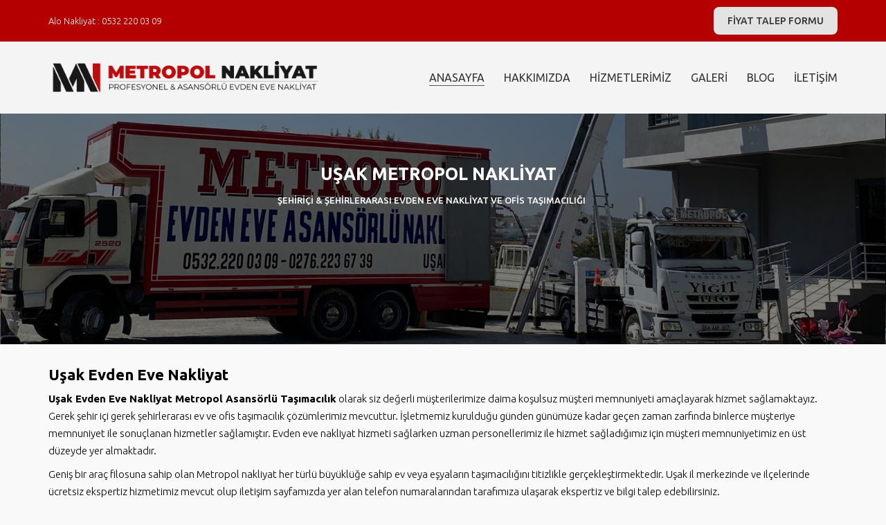

--- FILE ---
content_type: text/html; charset=UTF-8
request_url: https://www.usakmetropolnakliyat.com/
body_size: 22704
content:
<!DOCTYPE html>

<html class="no-js" lang="tr" prefix="og: https://ogp.me/ns#">
<head>
    <meta charset="UTF-8">
    <meta name="viewport" content="width=device-width, initial-scale=1.0">

	<link rel="preconnect" href="https://fonts.googleapis.com">
<link rel="preconnect" href="https://fonts.gstatic.com" crossorigin>
<link rel="preload" href="https://fonts.gstatic.com/s/ubuntu/v20/4iCv6KVjbNBYlgoC1CzjsGyNPYZvgw.woff2" as="font" type="font/woff2" crossorigin>
<link rel="preload" href="https://fonts.gstatic.com/s/ubuntu/v20/4iCs6KVjbNBYlgoKfw72nU6AFw.woff2" as="font" type="font/woff2" crossorigin>
<link rel="preload" href="https://fonts.gstatic.com/s/ubuntu/v20/4iCv6KVjbNBYlgoCjC3jsGyNPYZvgw.woff2" as="font" type="font/woff2" crossorigin>
<link rel="preload" href="https://fonts.gstatic.com/s/ubuntu/v20/4iCv6KVjbNBYlgoCxCvjsGyNPYZvgw.woff2" as="font" type="font/woff2" crossorigin>

<!-- Rank Math PRO tarafından Arama Motoru Optimizasyonu - https://rankmath.com/ -->
<title>Uşak Evden Eve Nakliyat - Metropol Asansörlü Taşımacılık</title>
<meta name="description" content="Uşak evden eve nakliyat ve asansörlü taşımacılık ihtiyaçlarınız için 7/24 hizmetinizdeyiz. Şehiriçi ve Şehirler arası ev, ofis ve işyeri taşımacılığı."/>
<meta name="robots" content="follow, index, max-snippet:-1, max-video-preview:-1, max-image-preview:large"/>
<link rel="canonical" href="https://www.usakmetropolnakliyat.com/" />
<meta property="og:locale" content="tr_TR" />
<meta property="og:type" content="website" />
<meta property="og:title" content="Uşak Evden Eve Nakliyat - Metropol Asansörlü Taşımacılık" />
<meta property="og:description" content="Uşak evden eve nakliyat ve asansörlü taşımacılık ihtiyaçlarınız için 7/24 hizmetinizdeyiz. Şehiriçi ve Şehirler arası ev, ofis ve işyeri taşımacılığı." />
<meta property="og:url" content="https://www.usakmetropolnakliyat.com/" />
<meta property="og:site_name" content="Uşak Evden Eve Nakliyat Metropol Asansörlü Taşımacılık" />
<meta property="og:updated_time" content="2024-09-28T07:32:02+00:00" />
<meta property="article:published_time" content="2021-06-04T19:16:53+00:00" />
<meta property="article:modified_time" content="2024-09-28T07:32:02+00:00" />
<meta name="twitter:card" content="summary_large_image" />
<meta name="twitter:title" content="Uşak Evden Eve Nakliyat - Metropol Asansörlü Taşımacılık" />
<meta name="twitter:description" content="Uşak evden eve nakliyat ve asansörlü taşımacılık ihtiyaçlarınız için 7/24 hizmetinizdeyiz. Şehiriçi ve Şehirler arası ev, ofis ve işyeri taşımacılığı." />
<meta name="twitter:label1" content="Yazan" />
<meta name="twitter:data1" content="admin" />
<meta name="twitter:label2" content="Okuma süresi" />
<meta name="twitter:data2" content="8 dakika" />
<script type="application/ld+json" class="rank-math-schema-pro">{"@context":"https://schema.org","@graph":[{"@type":"Organization","@id":"https://www.usakmetropolnakliyat.com/#organization","name":"U\u015fak Evden Eve Nakliyat Metropol Asans\u00f6rl\u00fc Ta\u015f\u0131mac\u0131l\u0131k"},{"@type":"WebSite","@id":"https://www.usakmetropolnakliyat.com/#website","url":"https://www.usakmetropolnakliyat.com","name":"U\u015fak Evden Eve Nakliyat Metropol Asans\u00f6rl\u00fc Ta\u015f\u0131mac\u0131l\u0131k","publisher":{"@id":"https://www.usakmetropolnakliyat.com/#organization"},"inLanguage":"tr","potentialAction":{"@type":"SearchAction","target":"https://www.usakmetropolnakliyat.com/?s={search_term_string}","query-input":"required name=search_term_string"}},{"@type":"WebPage","@id":"https://www.usakmetropolnakliyat.com/#webpage","url":"https://www.usakmetropolnakliyat.com/","name":"U\u015fak Evden Eve Nakliyat - Metropol Asans\u00f6rl\u00fc Ta\u015f\u0131mac\u0131l\u0131k","datePublished":"2021-06-04T19:16:53+00:00","dateModified":"2024-09-28T07:32:02+00:00","about":{"@id":"https://www.usakmetropolnakliyat.com/#organization"},"isPartOf":{"@id":"https://www.usakmetropolnakliyat.com/#website"},"inLanguage":"tr"},{"@type":"Person","@id":"https://www.usakmetropolnakliyat.com/author/admin/","name":"admin","url":"https://www.usakmetropolnakliyat.com/author/admin/","image":{"@type":"ImageObject","@id":"https://secure.gravatar.com/avatar/4b01989af83bad9ff6eadce2adf4c15d61a684ced18bd6b1b014770a7b27af00?s=96&amp;d=mm&amp;r=g","url":"https://secure.gravatar.com/avatar/4b01989af83bad9ff6eadce2adf4c15d61a684ced18bd6b1b014770a7b27af00?s=96&amp;d=mm&amp;r=g","caption":"admin","inLanguage":"tr"},"sameAs":["https://www.usakmetropolnakliyat.com"],"worksFor":{"@id":"https://www.usakmetropolnakliyat.com/#organization"}},{"@type":"Article","headline":"U\u015fak Evden Eve Nakliyat - Metropol Asans\u00f6rl\u00fc Ta\u015f\u0131mac\u0131l\u0131k","keywords":"u\u015fak evden eve nakliyat","datePublished":"2021-06-04T19:16:53+00:00","dateModified":"2024-09-28T07:32:02+00:00","author":{"@id":"https://www.usakmetropolnakliyat.com/author/admin/","name":"admin"},"publisher":{"@id":"https://www.usakmetropolnakliyat.com/#organization"},"description":"U\u015fak evden eve nakliyat ve asans\u00f6rl\u00fc ta\u015f\u0131mac\u0131l\u0131k ihtiya\u00e7lar\u0131n\u0131z i\u00e7in 7/24 hizmetinizdeyiz. \u015eehiri\u00e7i ve \u015eehirler aras\u0131 ev, ofis ve i\u015fyeri ta\u015f\u0131mac\u0131l\u0131\u011f\u0131.","name":"U\u015fak Evden Eve Nakliyat - Metropol Asans\u00f6rl\u00fc Ta\u015f\u0131mac\u0131l\u0131k","@id":"https://www.usakmetropolnakliyat.com/#richSnippet","isPartOf":{"@id":"https://www.usakmetropolnakliyat.com/#webpage"},"inLanguage":"tr","mainEntityOfPage":{"@id":"https://www.usakmetropolnakliyat.com/#webpage"}}]}</script>
<!-- /Rank Math WordPress SEO eklentisi -->

<link rel='dns-prefetch' href='//fonts.googleapis.com' />
<link rel="alternate" type="application/rss+xml" title="Uşak Metropol Asansörlü Evden Eve Nakliyat &raquo; akışı" href="https://www.usakmetropolnakliyat.com/feed/" />
<link rel="alternate" type="application/rss+xml" title="Uşak Metropol Asansörlü Evden Eve Nakliyat &raquo; yorum akışı" href="https://www.usakmetropolnakliyat.com/comments/feed/" />
<link rel="alternate" title="oEmbed (JSON)" type="application/json+oembed" href="https://www.usakmetropolnakliyat.com/wp-json/oembed/1.0/embed?url=https%3A%2F%2Fwww.usakmetropolnakliyat.com%2F" />
<link rel="alternate" title="oEmbed (XML)" type="text/xml+oembed" href="https://www.usakmetropolnakliyat.com/wp-json/oembed/1.0/embed?url=https%3A%2F%2Fwww.usakmetropolnakliyat.com%2F&#038;format=xml" />
<style id='wp-img-auto-sizes-contain-inline-css'>
img:is([sizes=auto i],[sizes^="auto," i]){contain-intrinsic-size:3000px 1500px}
/*# sourceURL=wp-img-auto-sizes-contain-inline-css */
</style>

<style id='wp-emoji-styles-inline-css'>

	img.wp-smiley, img.emoji {
		display: inline !important;
		border: none !important;
		box-shadow: none !important;
		height: 1em !important;
		width: 1em !important;
		margin: 0 0.07em !important;
		vertical-align: -0.1em !important;
		background: none !important;
		padding: 0 !important;
	}
/*# sourceURL=wp-emoji-styles-inline-css */
</style>
<link rel='stylesheet' id='wp-block-library-css' href='https://www.usakmetropolnakliyat.com/wp-includes/css/dist/block-library/style.min.css?ver=6.9' media='all' />
<style id='global-styles-inline-css'>
:root{--wp--preset--aspect-ratio--square: 1;--wp--preset--aspect-ratio--4-3: 4/3;--wp--preset--aspect-ratio--3-4: 3/4;--wp--preset--aspect-ratio--3-2: 3/2;--wp--preset--aspect-ratio--2-3: 2/3;--wp--preset--aspect-ratio--16-9: 16/9;--wp--preset--aspect-ratio--9-16: 9/16;--wp--preset--color--black: #000000;--wp--preset--color--cyan-bluish-gray: #abb8c3;--wp--preset--color--white: #ffffff;--wp--preset--color--pale-pink: #f78da7;--wp--preset--color--vivid-red: #cf2e2e;--wp--preset--color--luminous-vivid-orange: #ff6900;--wp--preset--color--luminous-vivid-amber: #fcb900;--wp--preset--color--light-green-cyan: #7bdcb5;--wp--preset--color--vivid-green-cyan: #00d084;--wp--preset--color--pale-cyan-blue: #8ed1fc;--wp--preset--color--vivid-cyan-blue: #0693e3;--wp--preset--color--vivid-purple: #9b51e0;--wp--preset--gradient--vivid-cyan-blue-to-vivid-purple: linear-gradient(135deg,rgb(6,147,227) 0%,rgb(155,81,224) 100%);--wp--preset--gradient--light-green-cyan-to-vivid-green-cyan: linear-gradient(135deg,rgb(122,220,180) 0%,rgb(0,208,130) 100%);--wp--preset--gradient--luminous-vivid-amber-to-luminous-vivid-orange: linear-gradient(135deg,rgb(252,185,0) 0%,rgb(255,105,0) 100%);--wp--preset--gradient--luminous-vivid-orange-to-vivid-red: linear-gradient(135deg,rgb(255,105,0) 0%,rgb(207,46,46) 100%);--wp--preset--gradient--very-light-gray-to-cyan-bluish-gray: linear-gradient(135deg,rgb(238,238,238) 0%,rgb(169,184,195) 100%);--wp--preset--gradient--cool-to-warm-spectrum: linear-gradient(135deg,rgb(74,234,220) 0%,rgb(151,120,209) 20%,rgb(207,42,186) 40%,rgb(238,44,130) 60%,rgb(251,105,98) 80%,rgb(254,248,76) 100%);--wp--preset--gradient--blush-light-purple: linear-gradient(135deg,rgb(255,206,236) 0%,rgb(152,150,240) 100%);--wp--preset--gradient--blush-bordeaux: linear-gradient(135deg,rgb(254,205,165) 0%,rgb(254,45,45) 50%,rgb(107,0,62) 100%);--wp--preset--gradient--luminous-dusk: linear-gradient(135deg,rgb(255,203,112) 0%,rgb(199,81,192) 50%,rgb(65,88,208) 100%);--wp--preset--gradient--pale-ocean: linear-gradient(135deg,rgb(255,245,203) 0%,rgb(182,227,212) 50%,rgb(51,167,181) 100%);--wp--preset--gradient--electric-grass: linear-gradient(135deg,rgb(202,248,128) 0%,rgb(113,206,126) 100%);--wp--preset--gradient--midnight: linear-gradient(135deg,rgb(2,3,129) 0%,rgb(40,116,252) 100%);--wp--preset--font-size--small: 13px;--wp--preset--font-size--medium: 20px;--wp--preset--font-size--large: 36px;--wp--preset--font-size--x-large: 42px;--wp--preset--spacing--20: 0.44rem;--wp--preset--spacing--30: 0.67rem;--wp--preset--spacing--40: 1rem;--wp--preset--spacing--50: 1.5rem;--wp--preset--spacing--60: 2.25rem;--wp--preset--spacing--70: 3.38rem;--wp--preset--spacing--80: 5.06rem;--wp--preset--shadow--natural: 6px 6px 9px rgba(0, 0, 0, 0.2);--wp--preset--shadow--deep: 12px 12px 50px rgba(0, 0, 0, 0.4);--wp--preset--shadow--sharp: 6px 6px 0px rgba(0, 0, 0, 0.2);--wp--preset--shadow--outlined: 6px 6px 0px -3px rgb(255, 255, 255), 6px 6px rgb(0, 0, 0);--wp--preset--shadow--crisp: 6px 6px 0px rgb(0, 0, 0);}:where(.is-layout-flex){gap: 0.5em;}:where(.is-layout-grid){gap: 0.5em;}body .is-layout-flex{display: flex;}.is-layout-flex{flex-wrap: wrap;align-items: center;}.is-layout-flex > :is(*, div){margin: 0;}body .is-layout-grid{display: grid;}.is-layout-grid > :is(*, div){margin: 0;}:where(.wp-block-columns.is-layout-flex){gap: 2em;}:where(.wp-block-columns.is-layout-grid){gap: 2em;}:where(.wp-block-post-template.is-layout-flex){gap: 1.25em;}:where(.wp-block-post-template.is-layout-grid){gap: 1.25em;}.has-black-color{color: var(--wp--preset--color--black) !important;}.has-cyan-bluish-gray-color{color: var(--wp--preset--color--cyan-bluish-gray) !important;}.has-white-color{color: var(--wp--preset--color--white) !important;}.has-pale-pink-color{color: var(--wp--preset--color--pale-pink) !important;}.has-vivid-red-color{color: var(--wp--preset--color--vivid-red) !important;}.has-luminous-vivid-orange-color{color: var(--wp--preset--color--luminous-vivid-orange) !important;}.has-luminous-vivid-amber-color{color: var(--wp--preset--color--luminous-vivid-amber) !important;}.has-light-green-cyan-color{color: var(--wp--preset--color--light-green-cyan) !important;}.has-vivid-green-cyan-color{color: var(--wp--preset--color--vivid-green-cyan) !important;}.has-pale-cyan-blue-color{color: var(--wp--preset--color--pale-cyan-blue) !important;}.has-vivid-cyan-blue-color{color: var(--wp--preset--color--vivid-cyan-blue) !important;}.has-vivid-purple-color{color: var(--wp--preset--color--vivid-purple) !important;}.has-black-background-color{background-color: var(--wp--preset--color--black) !important;}.has-cyan-bluish-gray-background-color{background-color: var(--wp--preset--color--cyan-bluish-gray) !important;}.has-white-background-color{background-color: var(--wp--preset--color--white) !important;}.has-pale-pink-background-color{background-color: var(--wp--preset--color--pale-pink) !important;}.has-vivid-red-background-color{background-color: var(--wp--preset--color--vivid-red) !important;}.has-luminous-vivid-orange-background-color{background-color: var(--wp--preset--color--luminous-vivid-orange) !important;}.has-luminous-vivid-amber-background-color{background-color: var(--wp--preset--color--luminous-vivid-amber) !important;}.has-light-green-cyan-background-color{background-color: var(--wp--preset--color--light-green-cyan) !important;}.has-vivid-green-cyan-background-color{background-color: var(--wp--preset--color--vivid-green-cyan) !important;}.has-pale-cyan-blue-background-color{background-color: var(--wp--preset--color--pale-cyan-blue) !important;}.has-vivid-cyan-blue-background-color{background-color: var(--wp--preset--color--vivid-cyan-blue) !important;}.has-vivid-purple-background-color{background-color: var(--wp--preset--color--vivid-purple) !important;}.has-black-border-color{border-color: var(--wp--preset--color--black) !important;}.has-cyan-bluish-gray-border-color{border-color: var(--wp--preset--color--cyan-bluish-gray) !important;}.has-white-border-color{border-color: var(--wp--preset--color--white) !important;}.has-pale-pink-border-color{border-color: var(--wp--preset--color--pale-pink) !important;}.has-vivid-red-border-color{border-color: var(--wp--preset--color--vivid-red) !important;}.has-luminous-vivid-orange-border-color{border-color: var(--wp--preset--color--luminous-vivid-orange) !important;}.has-luminous-vivid-amber-border-color{border-color: var(--wp--preset--color--luminous-vivid-amber) !important;}.has-light-green-cyan-border-color{border-color: var(--wp--preset--color--light-green-cyan) !important;}.has-vivid-green-cyan-border-color{border-color: var(--wp--preset--color--vivid-green-cyan) !important;}.has-pale-cyan-blue-border-color{border-color: var(--wp--preset--color--pale-cyan-blue) !important;}.has-vivid-cyan-blue-border-color{border-color: var(--wp--preset--color--vivid-cyan-blue) !important;}.has-vivid-purple-border-color{border-color: var(--wp--preset--color--vivid-purple) !important;}.has-vivid-cyan-blue-to-vivid-purple-gradient-background{background: var(--wp--preset--gradient--vivid-cyan-blue-to-vivid-purple) !important;}.has-light-green-cyan-to-vivid-green-cyan-gradient-background{background: var(--wp--preset--gradient--light-green-cyan-to-vivid-green-cyan) !important;}.has-luminous-vivid-amber-to-luminous-vivid-orange-gradient-background{background: var(--wp--preset--gradient--luminous-vivid-amber-to-luminous-vivid-orange) !important;}.has-luminous-vivid-orange-to-vivid-red-gradient-background{background: var(--wp--preset--gradient--luminous-vivid-orange-to-vivid-red) !important;}.has-very-light-gray-to-cyan-bluish-gray-gradient-background{background: var(--wp--preset--gradient--very-light-gray-to-cyan-bluish-gray) !important;}.has-cool-to-warm-spectrum-gradient-background{background: var(--wp--preset--gradient--cool-to-warm-spectrum) !important;}.has-blush-light-purple-gradient-background{background: var(--wp--preset--gradient--blush-light-purple) !important;}.has-blush-bordeaux-gradient-background{background: var(--wp--preset--gradient--blush-bordeaux) !important;}.has-luminous-dusk-gradient-background{background: var(--wp--preset--gradient--luminous-dusk) !important;}.has-pale-ocean-gradient-background{background: var(--wp--preset--gradient--pale-ocean) !important;}.has-electric-grass-gradient-background{background: var(--wp--preset--gradient--electric-grass) !important;}.has-midnight-gradient-background{background: var(--wp--preset--gradient--midnight) !important;}.has-small-font-size{font-size: var(--wp--preset--font-size--small) !important;}.has-medium-font-size{font-size: var(--wp--preset--font-size--medium) !important;}.has-large-font-size{font-size: var(--wp--preset--font-size--large) !important;}.has-x-large-font-size{font-size: var(--wp--preset--font-size--x-large) !important;}
/*# sourceURL=global-styles-inline-css */
</style>

<style id='classic-theme-styles-inline-css'>
/*! This file is auto-generated */
.wp-block-button__link{color:#fff;background-color:#32373c;border-radius:9999px;box-shadow:none;text-decoration:none;padding:calc(.667em + 2px) calc(1.333em + 2px);font-size:1.125em}.wp-block-file__button{background:#32373c;color:#fff;text-decoration:none}
/*# sourceURL=/wp-includes/css/classic-themes.min.css */
</style>
<link rel='stylesheet' id='contact-form-7-css' href='https://www.usakmetropolnakliyat.com/wp-content/plugins/contact-form-7/includes/css/styles.css?ver=6.0.6' media='all' />
<link rel='stylesheet' id='rs-plugin-settings-css' href='https://www.usakmetropolnakliyat.com/wp-content/plugins/revslider/public/assets/css/rs6.css?ver=6.4.3' media='all' />
<style id='rs-plugin-settings-inline-css'>
#rs-demo-id {}
/*# sourceURL=rs-plugin-settings-inline-css */
</style>
<link rel='stylesheet' id='js_composer_front-css' href='https://www.usakmetropolnakliyat.com/wp-content/plugins/js_composer/assets/css/js_composer.min.css?ver=6.6.0' media='all' />
<link rel='stylesheet' id='kalium-bootstrap-css-css' href='https://www.usakmetropolnakliyat.com/wp-content/themes/kalium/assets/css/bootstrap.min.css?ver=3.14.1.001' media='all' />
<link rel='stylesheet' id='kalium-theme-base-css-css' href='https://www.usakmetropolnakliyat.com/wp-content/themes/kalium/assets/css/base.min.css?ver=3.14.1.001' media='all' />
<link rel='stylesheet' id='kalium-theme-style-new-css-css' href='https://www.usakmetropolnakliyat.com/wp-content/themes/kalium/assets/css/new/style.min.css?ver=3.14.1.001' media='all' />
<link rel='stylesheet' id='kalium-theme-other-css-css' href='https://www.usakmetropolnakliyat.com/wp-content/themes/kalium/assets/css/other.min.css?ver=3.14.1.001' media='all' />
<link rel='stylesheet' id='kalium-style-css-css' href='https://www.usakmetropolnakliyat.com/wp-content/themes/kalium/style.css?ver=3.14.1.001' media='all' />
<link rel='stylesheet' id='custom-skin-css' href='https://www.usakmetropolnakliyat.com/wp-content/themes/kalium/assets/css/custom-skin.css?ver=ca89f74f3b1b40042ad568100547cc3a' media='all' />
<link rel='stylesheet' id='typolab-ubuntu-font-2-css' href='https://fonts.googleapis.com/css2?family=Ubuntu%3Awght%40300%3B400%3B500%3B700&#038;display=swap&#038;ver=3.14.1' media='all' />
<link rel='stylesheet' id='mystickyelements-google-fonts-css' href='https://fonts.googleapis.com/css?family=Poppins%3A400%2C500%2C600%2C700&#038;ver=2.0.7' media='all' />
<link rel='stylesheet' id='font-awesome-css-css' href='https://www.usakmetropolnakliyat.com/wp-content/plugins/mystickyelements-pro/css/font-awesome.min.css?ver=2.0.7' media='all' />
<link rel='stylesheet' id='mystickyelements-front-css-css' href='https://www.usakmetropolnakliyat.com/wp-content/plugins/mystickyelements-pro/css/mystickyelements-front.min.css?ver=2.0.7' media='all' />
<link rel='stylesheet' id='intl-tel-input-css' href='https://www.usakmetropolnakliyat.com/wp-content/plugins/mystickyelements-pro/intl-tel-input-src/build/css/intlTelInput.css?ver=2.0.7' media='all' />
    <script type="text/javascript">
		var ajaxurl = ajaxurl || 'https://www.usakmetropolnakliyat.com/wp-admin/admin-ajax.php';
		    </script>
	
<style data-font-appearance-settings>h2, .h2, .single-post .post-comments--section-title h2, .section-title h2 {
	font-size: 22px;
}</style>
<style data-base-selectors>body{font-family:"Ubuntu";font-style:normal;font-weight:300}h1, .h1, .section-title h1, h2, .h2, .single-post .post-comments--section-title h2, .section-title h2, h3, .h3, .section-title h3, h4, .h4, .section-title h4, h5, .h5, h6, .h6{font-family:"Ubuntu";font-style:normal;font-weight:700}</style>
<style data-custom-selectors>ul.menu{font-family:"Ubuntu";font-style:normal;font-weight:normal;text-transform:uppercase;font-size:14px}p, .section-title p{font-family:"Ubuntu";font-style:normal;font-weight:300;font-size:15px;line-height:25px}h2{font-family:"Ubuntu";font-style:normal;font-weight:700;font-size:22px}h3{font-family:"Ubuntu";font-style:normal;font-weight:500;font-size:18px}</style><script type="text/javascript" src="https://www.usakmetropolnakliyat.com/wp-includes/js/jquery/jquery.min.js?ver=3.7.1" id="jquery-core-js"></script>
<script type="text/javascript" src="https://www.usakmetropolnakliyat.com/wp-includes/js/jquery/jquery-migrate.min.js?ver=3.4.1" id="jquery-migrate-js"></script>
<script type="text/javascript" src="https://www.usakmetropolnakliyat.com/wp-content/plugins/revslider/public/assets/js/rbtools.min.js?ver=6.4.3" id="tp-tools-js"></script>
<script type="text/javascript" src="https://www.usakmetropolnakliyat.com/wp-content/plugins/revslider/public/assets/js/rs6.min.js?ver=6.4.3" id="revmin-js"></script>
<link rel="https://api.w.org/" href="https://www.usakmetropolnakliyat.com/wp-json/" /><link rel="alternate" title="JSON" type="application/json" href="https://www.usakmetropolnakliyat.com/wp-json/wp/v2/pages/8" /><link rel="EditURI" type="application/rsd+xml" title="RSD" href="https://www.usakmetropolnakliyat.com/xmlrpc.php?rsd" />
<meta name="generator" content="WordPress 6.9" />
<link rel='shortlink' href='https://www.usakmetropolnakliyat.com/' />
<style id="theme-custom-css">.wrapper {  padding-bottom: 30px;</style>					<link rel="shortcut icon" href="https://www.usakmetropolnakliyat.com/wp-content/uploads/2024/02/mnfav.png">
						<script>var mobile_menu_breakpoint = 768;</script><style data-appended-custom-css="true">@media screen and (min-width:769px) { .mobile-menu-wrapper,.mobile-menu-overlay,.header-block__item--mobile-menu-toggle {display: none;} }</style><style data-appended-custom-css="true">@media screen and (max-width:768px) { .header-block__item--standard-menu-container {display: none;} }</style><meta name="generator" content="Powered by WPBakery Page Builder - drag and drop page builder for WordPress."/>
<meta name="generator" content="Powered by Slider Revolution 6.4.3 - responsive, Mobile-Friendly Slider Plugin for WordPress with comfortable drag and drop interface." />
<script type="text/javascript">function setREVStartSize(e){
			//window.requestAnimationFrame(function() {				 
				window.RSIW = window.RSIW===undefined ? window.innerWidth : window.RSIW;	
				window.RSIH = window.RSIH===undefined ? window.innerHeight : window.RSIH;	
				try {								
					var pw = document.getElementById(e.c).parentNode.offsetWidth,
						newh;
					pw = pw===0 || isNaN(pw) ? window.RSIW : pw;
					e.tabw = e.tabw===undefined ? 0 : parseInt(e.tabw);
					e.thumbw = e.thumbw===undefined ? 0 : parseInt(e.thumbw);
					e.tabh = e.tabh===undefined ? 0 : parseInt(e.tabh);
					e.thumbh = e.thumbh===undefined ? 0 : parseInt(e.thumbh);
					e.tabhide = e.tabhide===undefined ? 0 : parseInt(e.tabhide);
					e.thumbhide = e.thumbhide===undefined ? 0 : parseInt(e.thumbhide);
					e.mh = e.mh===undefined || e.mh=="" || e.mh==="auto" ? 0 : parseInt(e.mh,0);		
					if(e.layout==="fullscreen" || e.l==="fullscreen") 						
						newh = Math.max(e.mh,window.RSIH);					
					else{					
						e.gw = Array.isArray(e.gw) ? e.gw : [e.gw];
						for (var i in e.rl) if (e.gw[i]===undefined || e.gw[i]===0) e.gw[i] = e.gw[i-1];					
						e.gh = e.el===undefined || e.el==="" || (Array.isArray(e.el) && e.el.length==0)? e.gh : e.el;
						e.gh = Array.isArray(e.gh) ? e.gh : [e.gh];
						for (var i in e.rl) if (e.gh[i]===undefined || e.gh[i]===0) e.gh[i] = e.gh[i-1];
											
						var nl = new Array(e.rl.length),
							ix = 0,						
							sl;					
						e.tabw = e.tabhide>=pw ? 0 : e.tabw;
						e.thumbw = e.thumbhide>=pw ? 0 : e.thumbw;
						e.tabh = e.tabhide>=pw ? 0 : e.tabh;
						e.thumbh = e.thumbhide>=pw ? 0 : e.thumbh;					
						for (var i in e.rl) nl[i] = e.rl[i]<window.RSIW ? 0 : e.rl[i];
						sl = nl[0];									
						for (var i in nl) if (sl>nl[i] && nl[i]>0) { sl = nl[i]; ix=i;}															
						var m = pw>(e.gw[ix]+e.tabw+e.thumbw) ? 1 : (pw-(e.tabw+e.thumbw)) / (e.gw[ix]);					
						newh =  (e.gh[ix] * m) + (e.tabh + e.thumbh);
					}				
					if(window.rs_init_css===undefined) window.rs_init_css = document.head.appendChild(document.createElement("style"));					
					document.getElementById(e.c).height = newh+"px";
					window.rs_init_css.innerHTML += "#"+e.c+"_wrapper { height: "+newh+"px }";				
				} catch(e){
					console.log("Failure at Presize of Slider:" + e)
				}					   
			//});
		  };</script>
<style type="text/css" data-type="vc_shortcodes-custom-css">.vc_custom_1727508652538{margin-top: 10px !important;margin-bottom: 10px !important;padding-bottom: 20px !important;background-color: #eded82 !important;}.vc_custom_1623158417252{margin-top: 30px !important;background-color: #f4f4f4 !important;}.vc_custom_1623158539972{margin-bottom: 20px !important;padding-bottom: 20px !important;background-color: #f4f4f4 !important;}.vc_custom_1640763844545{margin-top: 20px !important;margin-bottom: 20px !important;padding-bottom: 20px !important;background-color: #ffffff !important;}.vc_custom_1623411650904{margin-bottom: 25px !important;}.vc_custom_1640696236116{margin-right: 10px !important;margin-left: 10px !important;}.vc_custom_1640696276760{margin-right: 10px !important;margin-left: 10px !important;}.vc_custom_1640696286528{margin-right: 10px !important;margin-left: 10px !important;}</style><noscript><style> .wpb_animate_when_almost_visible { opacity: 1; }</style></noscript><link rel='stylesheet' id='modula-css' href='https://www.usakmetropolnakliyat.com/wp-content/plugins/modula-best-grid-gallery/assets/css/front.css?ver=2.12.11' media='all' />
<link rel='stylesheet' id='modula-pro-effects-css' href='https://www.usakmetropolnakliyat.com/wp-content/plugins/modula/assets/css/effects.min.css' media='all' />
<link rel='stylesheet' id='vc_google_fonts_ubuntu300300italicregularitalic500500italic700700italic-css' href='https://fonts.googleapis.com/css?family=Ubuntu%3A300%2C300italic%2Cregular%2Citalic%2C500%2C500italic%2C700%2C700italic&#038;ver=6.6.0' media='all' />
<link rel='stylesheet' id='vc_google_fonts_open_sans300300italicregularitalic600600italic700700italic800800italic-css' href='https://fonts.googleapis.com/css?family=Open+Sans%3A300%2C300italic%2Cregular%2Citalic%2C600%2C600italic%2C700%2C700italic%2C800%2C800italic&#038;ver=6.6.0' media='all' />
<link rel='stylesheet' id='kalium-fontawesome-css-css' href='https://www.usakmetropolnakliyat.com/wp-content/themes/kalium/assets/vendors/font-awesome/css/all.min.css?ver=3.14.1.001' media='all' />
</head>
<body class="home wp-singular page-template-default page page-id-8 wp-theme-kalium wpb-js-composer js-comp-ver-6.6.0 vc_responsive modula-best-grid-gallery">

<div class="mobile-menu-wrapper mobile-menu-slide">

    <div class="mobile-menu-container">

		<ul id="menu-anamenu" class="menu"><li id="menu-item-30" class="menu-item menu-item-type-post_type menu-item-object-page menu-item-home current-menu-item page_item page-item-8 current_page_item menu-item-30"><a href="https://www.usakmetropolnakliyat.com/" aria-current="page">Anasayfa</a></li>
<li id="menu-item-29" class="menu-item menu-item-type-post_type menu-item-object-page menu-item-29"><a href="https://www.usakmetropolnakliyat.com/hakkimizda/">Hakkımızda</a></li>
<li id="menu-item-28" class="menu-item menu-item-type-post_type menu-item-object-page menu-item-28"><a href="https://www.usakmetropolnakliyat.com/hizmetlerimiz/">Hizmetlerimiz</a></li>
<li id="menu-item-26" class="menu-item menu-item-type-post_type menu-item-object-page menu-item-26"><a href="https://www.usakmetropolnakliyat.com/galeri/">Galeri</a></li>
<li id="menu-item-353" class="menu-item menu-item-type-taxonomy menu-item-object-category menu-item-353"><a href="https://www.usakmetropolnakliyat.com/blog/">Blog</a></li>
<li id="menu-item-25" class="menu-item menu-item-type-post_type menu-item-object-page menu-item-25"><a href="https://www.usakmetropolnakliyat.com/iletisim/">İletişim</a></li>
</ul>
		
		
		
    </div>

</div>

<div class="mobile-menu-overlay"></div>
<div class="wrapper" id="main-wrapper">

	<style data-appended-custom-css="true">.header-block, .site-header--static-header-type {padding-top: 20px;}</style><style data-appended-custom-css="true">.header-block, .site-header--static-header-type {padding-bottom: 20px;}</style><style data-appended-custom-css="true">.header-block, .site-header--static-header-type {background-color: #f4f4f4}</style><style data-appended-custom-css="true">.header-block {margin-bottom: 0px;}</style>    <header class="site-header main-header menu-type-standard-menu is-sticky">

		<style data-appended-custom-css="true">.top-header-bar {background-color:#b40000;border-bottom:0px}</style>        <div class="top-header-bar">

            <div class="top-header-bar__row-container top-header-bar--row-container container">

                <div class="top-header-bar__row top-header-bar--row">

					                        <div class="top-header-bar__column top-header-bar__column--content-left top-header-bar--column top-header-bar--column-content-left">
							<div class="header-block__item header-block__item--type-raw-text"><div class="raw-text-widget menu-skin-main"><a href="tel:05322000309" style="color:#fff">Alo Nakliyat : 0532 220 03 09</a></div></div>                        </div>
					
					                        <div class="top-header-bar__column top-header-bar__column--content-right top-header-bar--column top-header-bar--column-content-right top-header-bar__column--alignment-right">
							<div class="header-block__item header-block__item--type-raw-text"><div class="raw-text-widget menu-skin-main"><a href="https://www.usakmetropolnakliyat.com/fiyat-talep-formu/"><button class="button-2" role="button">FİYAT TALEP FORMU</button></a></div></div>                        </div>
					
                </div>

            </div>

        </div>
		<div class="header-block">

	
	<div class="header-block__row-container container">

		<div class="header-block__row header-block__row--main">
			        <div class="header-block__column header-block__logo header-block--auto-grow">
			<style data-appended-custom-css="true">.logo-image {width:400px;height:64px;}</style><style data-appended-custom-css="true">@media screen and (max-width: 768px) { .logo-image {width:300px;height:48px;} }</style>    <a href="https://www.usakmetropolnakliyat.com" class="header-logo logo-image">
		            <img src="https://www.usakmetropolnakliyat.com/wp-content/uploads/2024/02/logom.png" class="main-logo" width="400" height="64" alt="Uşak Metropol Asansörlü Evden Eve Nakliyat"/>
		    </a>
        </div>
		        <div class="header-block__column header-block--content-right header-block--align-right">

            <div class="header-block__items-row">
				<div class="header-block__item header-block__item--type-menu-main-menu header-block__item--standard-menu-container"><div class="standard-menu-container menu-skin-dark"><nav class="nav-container-main-menu"><ul id="menu-anamenu-1" class="menu"><li class="menu-item menu-item-type-post_type menu-item-object-page menu-item-home current-menu-item page_item page-item-8 current_page_item menu-item-30"><a href="https://www.usakmetropolnakliyat.com/" aria-current="page"><span>Anasayfa</span></a></li>
<li class="menu-item menu-item-type-post_type menu-item-object-page menu-item-29"><a href="https://www.usakmetropolnakliyat.com/hakkimizda/"><span>Hakkımızda</span></a></li>
<li class="menu-item menu-item-type-post_type menu-item-object-page menu-item-28"><a href="https://www.usakmetropolnakliyat.com/hizmetlerimiz/"><span>Hizmetlerimiz</span></a></li>
<li class="menu-item menu-item-type-post_type menu-item-object-page menu-item-26"><a href="https://www.usakmetropolnakliyat.com/galeri/"><span>Galeri</span></a></li>
<li class="menu-item menu-item-type-taxonomy menu-item-object-category menu-item-353"><a href="https://www.usakmetropolnakliyat.com/blog/"><span>Blog</span></a></li>
<li class="menu-item menu-item-type-post_type menu-item-object-page menu-item-25"><a href="https://www.usakmetropolnakliyat.com/iletisim/"><span>İletişim</span></a></li>
</ul></nav></div></div><div class="header-block__item header-block__item--type-menu-main-menu header-block__item--mobile-menu-toggle"><a href="#" class="toggle-bars menu-skin-dark" aria-label="Toggle navigation" role="button" data-action="mobile-menu">        <span class="toggle-bars__column">
            <span class="toggle-bars__bar-lines">
                <span class="toggle-bars__bar-line toggle-bars__bar-line--top"></span>
                <span class="toggle-bars__bar-line toggle-bars__bar-line--middle"></span>
                <span class="toggle-bars__bar-line toggle-bars__bar-line--bottom"></span>
            </span>
        </span>
		</a></div>            </div>

        </div>
				</div>

	</div>

	
</div>

    </header>

    <div class="vc-container">
		<div class="vc-row-container container"><div class="vc_row wpb_row vc_row-fluid"><div class="wpb_column vc_column_container vc_col-sm-12"><div class="vc_column-inner"><div class="wpb_wrapper">
			<!-- START Slider 2 REVOLUTION SLIDER 6.4.3 --><p class="rs-p-wp-fix"></p>
			<rs-module-wrap id="rev_slider_2_1_wrapper" data-source="gallery" style="background:transparent;padding:0;margin:0px auto;margin-top:0;margin-bottom:0;">
				<rs-module id="rev_slider_2_1" style="" data-version="6.4.3">
					<rs-slides>
						<rs-slide data-key="rs-5" data-title="Slide" data-in="o:0;" data-out="a:false;">
							<img fetchpriority="high" decoding="async" src="//www.usakmetropolnakliyat.com/wp-content/uploads/2024/09/slide2xx.jpg" width="1920" height="500" class="rev-slidebg" data-no-retina>
<!--
							--><rs-layer
								id="slider-2-slide-5-layer-0" 
								data-type="text"
								data-rsp_ch="on"
								data-xy="xo:695px,695px,695px,10px;yo:120px,120px,120px,35px;"
								data-text="w:normal;s:38,38,38,30;l:25,25,25,6;fw:700;a:center;"
								data-dim="w:auto,auto,auto,453.667px;h:auto,auto,auto,15px;"
								data-frame_0="sX:0.9;sY:0.9;"
								data-frame_1="st:460;sp:1000;sR:460;"
								data-frame_999="o:0;st:w;sR:7540;"
								style="z-index:9;font-family:Exo 2;"
							>UŞAK METROPOL NAKLİYAT 
							</rs-layer><!--

							--><rs-layer
								id="slider-2-slide-5-layer-1" 
								data-type="text"
								data-rsp_ch="on"
								data-xy="xo:602px,602px,602px,19px;yo:176px,176px,176px,77px;"
								data-text="w:normal;s:20,20,20,19;l:25,25,25,25;fw:500;a:center;"
								data-dim="w:auto,auto,auto,428px;"
								data-frame_0="sX:0.9;sY:0.9;"
								data-frame_1="st:660;sp:1000;sR:660;"
								data-frame_999="o:0;st:w;sR:7340;"
								style="z-index:10;font-family:Exo 2;"
							>ŞEHİRİÇİ & ŞEHİRLERARASI EVDEN EVE NAKLİYAT VE OFİS TAŞIMACILIĞI 
							</rs-layer><!--

							--><a
								id="slider-2-slide-5-layer-2" 
								class="rs-layer rev-btn"
								href="tel:05322200309" target="_self"
								data-type="button"
								data-rsp_ch="on"
								data-xy="xo:842px,842px,842px,161px;yo:240px,240px,240px,166px;"
								data-text="w:normal;s:17,17,17,20;l:20,20,20,6;ls:1,1,1,0;fw:700;"
								data-dim="minh:0px,0px,0px,none;"
								data-padding="t:12,12,12,10;r:35,35,35,10;b:12,12,12,10;l:35,35,35,10;"
								data-border="bor:10px,10px,10px,10px;"
								data-frame_1="st:1660;sp:2380;sR:1660;"
								data-frame_999="o:0;st:w;sR:4960;"
								data-frame_hover="c:#000;bgc:#fff;bor:10px,10px,10px,10px;sp:200;"
								style="z-index:11;background-color:rgba(0,0,0,0.75);font-family:Exo 2;text-transform:uppercase;"
							><i class="fa-phone"></i>  HEMEN ARA 
							</a><!--

							--><rs-layer
								id="slider-2-slide-5-layer-3" 
								data-type="image"
								data-rsp_ch="on"
								data-text="w:normal;s:20,20,20,4;l:0,0,0,6;"
								data-dim="w:1920px,1920px,1920px,480px;h:500px,500px,500px,124px;"
								data-frame_999="o:0;st:w;"
								style="z-index:8;"
							><img decoding="async" src="//www.usakmetropolnakliyat.com/wp-content/uploads/2024/09/slide1xx.jpg" width="1920" height="500" data-no-retina> 
							</rs-layer><!--
-->						</rs-slide>
						<rs-slide data-key="rs-6" data-title="Slide" data-in="o:0;" data-out="a:false;">
							<img decoding="async" src="//www.usakmetropolnakliyat.com/wp-content/uploads/2024/09/slide1xx.jpg" width="1920" height="500" class="rev-slidebg" data-no-retina>
<!--
							--><rs-layer
								id="slider-2-slide-6-layer-0" 
								data-type="text"
								data-rsp_ch="on"
								data-xy="xo:695px,695px,695px,3px;yo:120px,120px,120px,54px;"
								data-text="w:normal;s:38,38,38,31;l:25,25,25,36;fw:700;a:center;"
								data-dim="w:auto,auto,auto,470px;h:auto,auto,auto,75px;"
								data-frame_0="sX:0.9;sY:0.9;"
								data-frame_1="st:460;sp:1000;sR:460;"
								data-frame_999="o:0;st:w;sR:7540;"
								style="z-index:9;font-family:Exo 2;"
							>ASANSÖRLÜ EVDEN EVE NAKLİYAT 
							</rs-layer><!--

							--><rs-layer
								id="slider-2-slide-6-layer-1" 
								data-type="text"
								data-rsp_ch="on"
								data-xy="xo:550px,550px,550px,2px;yo:188px,188px,188px,129px;"
								data-text="w:normal;s:20,20,20,16;l:25,25,25,18;fw:500;a:center;"
								data-dim="w:auto,auto,auto,472px;h:auto,auto,auto,34px;"
								data-frame_0="sX:0.9;sY:0.9;"
								data-frame_1="st:660;sp:1000;sR:660;"
								data-frame_999="o:0;st:w;sR:7340;"
								style="z-index:10;font-family:Exo 2;"
							>ASANSÖRLÜ SİSTEM SAYESİNDE EŞYALARINIZ ZARAR GÖRMEDEN HIZLI BİR ŞEKİLDE TAŞINSIN 
							</rs-layer><!--

							--><a
								id="slider-2-slide-6-layer-2" 
								class="rs-layer rev-btn"
								href="tel:05322200309" target="_self"
								data-type="button"
								data-rsp_ch="on"
								data-xy="xo:887px,887px,887px,171px;yo:265px,265px,265px,188px;"
								data-text="w:normal;s:17,17,17,20;l:20,20,20,6;ls:1,1,1,0;fw:700;"
								data-dim="minh:0px,0px,0px,none;"
								data-padding="t:12,12,12,10;r:35,35,35,10;b:12,12,12,10;l:35,35,35,10;"
								data-border="bor:10px,10px,10px,10px;"
								data-frame_1="st:1660;sp:2380;sR:1660;"
								data-frame_999="o:0;st:w;sR:4960;"
								data-frame_hover="c:#000;bgc:#fff;bor:10px,10px,10px,10px;sp:200;"
								style="z-index:11;background-color:rgba(0,0,0,0.75);font-family:Exo 2;text-transform:uppercase;"
							><i class="fa-phone"></i>  HEMEN ARA 
							</a><!--

							--><rs-layer
								id="slider-2-slide-6-layer-4" 
								data-type="image"
								data-rsp_ch="on"
								data-text="w:normal;s:20,20,20,4;l:0,0,0,6;"
								data-dim="w:1920px,1920px,1920px,480px;h:500px,500px,500px,124px;"
								data-frame_999="o:0;st:w;"
								style="z-index:8;"
							><img decoding="async" src="//www.usakmetropolnakliyat.com/wp-content/uploads/2024/09/slide1xx.jpg" width="1920" height="500" data-no-retina> 
							</rs-layer><!--
-->						</rs-slide>
					</rs-slides>
				</rs-module>
				<script type="text/javascript">
					setREVStartSize({c: 'rev_slider_2_1',rl:[1240,1240,1240,480],el:[500,500,500,480],gw:[1920,1920,1920,480],gh:[500,500,500,480],type:'standard',justify:'',layout:'fullwidth',mh:"0"});
					var	revapi2,
						tpj;
					function revinit_revslider21() {
					jQuery(function() {
						tpj = jQuery;
						revapi2 = tpj("#rev_slider_2_1");
						if(revapi2==undefined || revapi2.revolution == undefined){
							revslider_showDoubleJqueryError("rev_slider_2_1");
						}else{
							revapi2.revolution({
								sliderLayout:"fullwidth",
								visibilityLevels:"1240,1240,1240,480",
								gridwidth:"1920,1920,1920,480",
								gridheight:"500,500,500,480",
								perspective:600,
								perspectiveType:"global",
								editorheight:"500,768,960,480",
								responsiveLevels:"1240,1240,1240,480",
								progressBar:{disableProgressBar:true},
								navigation: {
									onHoverStop:false
								},
								fallbacks: {
									allowHTML5AutoPlayOnAndroid:true
								},
							});
						}
						
					});
					} // End of RevInitScript
				var once_revslider21 = false;
				if (document.readyState === "loading") {document.addEventListener('readystatechange',function() { if((document.readyState === "interactive" || document.readyState === "complete") && !once_revslider21 ) { once_revslider21 = true; revinit_revslider21();}});} else {once_revslider21 = true; revinit_revslider21();}
				</script>
			</rs-module-wrap>
			<!-- END REVOLUTION SLIDER -->
<div class="vc_empty_space"   style="height: 32px"><span class="vc_empty_space_inner"></span></div>
	<div class="wpb_text_column wpb_content_element  post-formatting " >
		<div class="wpb_wrapper">
			<h2><strong>Uşak Evden Eve Nakliyat</strong></h2>
<p><strong>Uşak Evden Eve Nakliyat Metropol Asansörlü Taşımacılık</strong> olarak siz değerli müşterilerimize daima koşulsuz müşteri memnuniyeti amaçlayarak hizmet sağlamaktayız. Gerek şehir içi gerek şehirlerarası ev ve ofis taşımacılık çözümlerimiz mevcuttur. İşletmemiz kurulduğu günden günümüze kadar geçen zaman zarfında binlerce müşteriye memnuniyet ile sonuçlanan hizmetler sağlamıştır. Evden eve nakliyat hizmeti sağlarken uzman personellerimiz ile hizmet sağladığımız için müşteri memnuniyetimiz en üst düzeyde yer almaktadır.</p>
<p>Geniş bir araç filosuna sahip olan Metropol nakliyat her türlü büyüklüğe sahip ev veya eşyaların taşımacılığını titizlikle gerçekleştirmektedir. Uşak il merkezinde ve ilçelerinde ücretsiz ekspertiz hizmetimiz mevcut olup iletişim sayfamızda yer alan telefon numaralarından tarafımıza ulaşarak ekspertiz ve bilgi talep edebilirsiniz.</p>

		</div>
	</div>
<div class="vc_empty_space"   style="height: 20px"><span class="vc_empty_space_inner"></span></div>
	<div class="wpb_text_column wpb_content_element  post-formatting " >
		<div class="wpb_wrapper">
			<h2><strong>Araç Filomuz ve Çalışanlarımız<br />
</strong></h2>
<p><strong>Evden eve nakliyat </strong>hizmeti sağlarken tercih etmiş olduğunuz kamyon veya kamyonetin öneminden bahsetmek istiyoruz. Ev eşyaları değerlidir ve bizler bu değerli eşyaları taşırken zarar görmemesi için azami derecede dikkatli davranmaktayız. Bu yüzden eşyalarınızı taşırken ev ve ofis taşımacılığı için özel tasarlanmış kapalı kasalı kamyonlar ve kamyonetler ile hizmet sağlamaktayız. Ayrıca eşyalarınızın yoğunluğuna göre araçlar tercih etmekteyiz ki eşyalarınız taşınırken zarar görmesin.</p>
<p>Araç filomuzda yer alan her aracımızın içerisinde bol bol ambalajlama malzemeleri ve bir ekibi bulunmaktayız. Ekiplerimiz 4-6 uzman personeller tarafından oluşmakta olup her bir ekip içerisinde en az bir mobilyacı bulundurmaktayız. Mobilyacımız mobilyalarınızı itinalı bir şekilde demonte edip yeni evinizde aynı itina ile montajını gerçekleştirirken diğer çalışanlarımız paketleme ve taşıma konusunda destek sağlamaktadır. Kısacası eşyalarınızın kusursuz bir şekilde taşınabilmesi için gereken özeni fazlası ile göstermekteyiz.</p>

		</div>
	</div>
<div class="vc_empty_space"   style="height: 20px"><span class="vc_empty_space_inner"></span></div>
	<div class="wpb_text_column wpb_content_element  post-formatting " >
		<div class="wpb_wrapper">
			<h2><strong>Uşak Asansörlü Evden Eve Nakliyat</strong></h2>
<p>Gelişmiş ülkelerde onlarca yıldır tercih edilen mobil asansörler ile ev ve ofis taşımacılık işlemleri hem daha kısa sürede hem de hasarsız bir şekilde gerçekleştirilebilmektedir. Uşak ilinde ve ilçelerinde asansörlü taşımacılık hizmeti sunan ilk evden eve nakliyat şirketi olarak müşterilerimize avrupa ülkelerinde olduğu gibi onlarca yıldır asansörlü nakliyat hizmeti sunmaktayız. Ev taşırken asansör sistemi ile taşınabilmek için gerekli şartların oluşması gerekir ki bunlardan sizlere bahsetmek isteriz. Öncelikle taşımacılığın yapılacağı yerde asansör kurulumuna ugun bir yer olmalı. Ayrıca taşımacılığın yapılacağı pencere veya balkonun uygun olması gerekmektedir. Ülkemizde bulunan yapıların %99&#8217;u asansör kurulumuna uygun olsa da bazen asansör kurulumunun mümkün olmadığı yapılarla da karşılaşıyoruz.</p>

		</div>
	</div>
<div class="vc_row wpb_row vc_inner vc_row-fluid container-fixed"><div class="wpb_column vc_column_container vc_col-sm-12"><div class="vc_column-inner"><div class="wpb_wrapper">
	<div class="wpb_text_column wpb_content_element  post-formatting " >
		<div class="wpb_wrapper">
			<div style="margin-top: 20px; margin-bottom: 20px;"><style>#jtg-414 .modula-item { border: 2px solid #ffffff; }#jtg-414 .modula-item { border-radius: 5px; }#jtg-414 .modula-item { box-shadow: #e0e0e0 0px 0px 3px; }#jtg-414 .modula-item .jtg-social a, .lightbox-socials.jtg-social a{ fill: #ffffff; color: #ffffff }#jtg-414 .modula-item .jtg-social-mobile a{ fill: #ffffff; color: #ffffff }#jtg-414 .modula-item .jtg-social svg, .lightbox-socials.jtg-social svg { height: 16px; width: 16px }#jtg-414 .modula-item .jtg-social-mobile svg { height: 16px; width: 16px }#jtg-414 .modula-item .jtg-social a:not(:last-child), .lightbox-socials.jtg-social a:not(:last-child) { margin-right: 10px }#jtg-414 .modula-item .jtg-social-mobile .jtg-social-mobile-icons a:not(:last-child){ margin-right: 10px }#jtg-414 .modula-item .figc {color:#ffffff;}#jtg-414 .modula-item .figc .jtg-title {  font-size: 16px; }#jtg-414 .modula-item .modula-item-content { transform: scale(1) }#jtg-414 .modula-items .figc p.description { font-size:14px; }#jtg-414 .modula-items .figc p.description { color:#ffffff;}#jtg-414 .modula-items .figc .jtg-title { color:#ffffff; }#jtg-414.modula-gallery .modula-item > a, #jtg-414.modula-gallery .modula-item, #jtg-414.modula-gallery .modula-item-content > a:not(.modula-no-follow) { cursor:zoom-in; } #jtg-414.modula-gallery .modula-item-content .modula-no-follow { cursor: default; } #jtg-414 .modula-item .modula-item-overlay, #jtg-414 .modula-item.effect-layla, #jtg-414  .modula-item.effect-ruby,#jtg-414 .modula-item.effect-bubba,#jtg-414 .modula-item.effect-sarah,#jtg-414 .modula-item.effect-milo,#jtg-414 .modula-item.effect-julia,#jtg-414 .modula-item.effect-hera,#jtg-414 .modula-item.effect-winston,#jtg-414 .modula-item.effect-selena,#jtg-414 .modula-item.effect-terry,#jtg-414 .modula-item.effect-phoebe,#jtg-414 .modula-item.effect-apollo{ background-color:#ffffff; }#jtg-414  .modula-item.effect-oscar { background: -webkit-linear-gradient(45deg,#ffffff 0,#9b4a1b 40%,#ffffff 100%);background: linear-gradient(45deg,#ffffff 0,#9b4a1b 40%,#ffffff 100%);}#jtg-414  .modula-item.effect-roxy {background: -webkit-linear-gradient(45deg,#ffffff 0,#05abe0 100%);background: linear-gradient(45deg,#ffffff 0,#05abe0 100%);}#jtg-414 .modula-item.effect-dexter {background: -webkit-linear-gradient(top,#ffffff 0,rgba(104,60,19,1) 100%); background: linear-gradient(to bottom,#ffffff 0,rgba(104,60,19,1) 100%);}#jtg-414  .modula-item.effect-jazz {background: -webkit-linear-gradient(-45deg,#ffffff 0,#f33f58 100%);background: linear-gradient(-45deg,#ffffff 0,#f33f58 100%);}#jtg-414 .modula-item.effect-lexi {background: -webkit-linear-gradient(-45deg,#ffffff 0,#fff 100%);background: linear-gradient(-45deg,#ffffff 0,#fff 100%);}#jtg-414 .modula-item.effect-duke {background: -webkit-linear-gradient(-45deg,#ffffff 0,#cc6055 100%);background: linear-gradient(-45deg,#ffffff 0,#cc6055 100%);}#jtg-414 .modula-item.effect-ming .figc::before {border: 2px solid #ffffff; box-shadow: 0 0 0 100vmax rgba(255,255,255,0.5);}#jtg-414 .modula-item:hover img { opacity: 0.5; }#jtg-414 .jtg-title {font-weight:400; }#jtg-414 p.description {font-weight:normal; }#jtg-414:not(.modula-loaded-scale)  .modula-item .modula-item-content { transform: scale(1) translate(0px,0px) rotate(0deg); }@keyframes modulaScaling { 0% {transform: scale(1) translate(0px,p0x) rotate(0deg);} 50%{transform: scale(1) translate(0px,0px) rotate(0deg);}100%{transform: scale(1) translate(0px,p0x) rotate(0deg);}}#jtg-414.modula-gallery .modula-item.effect-terry .jtg-social a:not(:last-child){margin-bottom:10px;}.modula-fancybox-container.modula-lightbox-jtg-414 .modula-fancybox-caption .modula-fancybox-caption__body, .modula-fancybox-container.modula-lightbox-jtg-414 .modula-fancybox-caption .modula-fancybox-caption__body p {text-align:left}.modula-fancybox-container.modula-lightbox-jtg-414 .modula-fancybox-bg{background:rgba(30,30,30,0.9);opacity:1 !important;}html body .modula.modula-columns .modula-items.grid-gallery .modula-item.effect-under .modula-item-content { height:auto;}@media all and (max-width: 768px) { .modula-gallery .modula-item.effect-under.modula-caption-effect-item.jg-entry { margin-top: 10px; } }.modula-fancybox-container.modula-lightbox-jtg-414 .fancybox__caption {align-self:flex-start}.modula-fancybox-container.modula-lightbox-jtg-414 .fancybox__backdrop{background:rgba(30,30,30,0.9);opacity:1 !important;}.modula-fancybox-container.modula-lightbox-jtg-414 .fancybox__caption {align-self:flex-start}@media screen and (max-width:480px){#jtg-414 .modula-item .figc .jtg-title {  font-size: 12px; }#jtg-414 .modula-items .figc p.description { color:#ffffff;font-size:10px; }}</style>
<div  id="jtg-414" class="modula modula-gallery modula-custom-grid" data-config="{&quot;height&quot;:800,&quot;tabletHeight&quot;:800,&quot;mobileHeight&quot;:800,&quot;desktopHeight&quot;:800,&quot;enableTwitter&quot;:false,&quot;enableWhatsapp&quot;:false,&quot;enableFacebook&quot;:false,&quot;enablePinterest&quot;:false,&quot;enableLinkedin&quot;:false,&quot;enableEmail&quot;:false,&quot;randomFactor&quot;:0.5,&quot;type&quot;:&quot;custom-grid&quot;,&quot;columns&quot;:12,&quot;gutter&quot;:10,&quot;mobileGutter&quot;:10,&quot;tabletGutter&quot;:10,&quot;desktopGutter&quot;:10,&quot;enableResponsive&quot;:&quot;0&quot;,&quot;tabletColumns&quot;:2,&quot;mobileColumns&quot;:1,&quot;lazyLoad&quot;:true,&quot;lightboxOpts&quot;:{&quot;animated&quot;:true,&quot;Thumbs&quot;:{&quot;type&quot;:&quot;modern&quot;,&quot;showOnStart&quot;:false,&quot;position&quot;:&quot;bottom&quot;},&quot;Toolbar&quot;:{&quot;display&quot;:{&quot;right&quot;:[&quot;close&quot;],&quot;left&quot;:[&quot;infobar&quot;]},&quot;enabled&quot;:true},&quot;Carousel&quot;:{&quot;Panzoom&quot;:{&quot;touch&quot;:false},&quot;infinite&quot;:false,&quot;transition&quot;:&quot;fade&quot;},&quot;keyboard&quot;:{&quot;Escape&quot;:&quot;close&quot;,&quot;Delete&quot;:&quot;close&quot;,&quot;Backspace&quot;:&quot;close&quot;,&quot;PageUp&quot;:&quot;next&quot;,&quot;PageDown&quot;:&quot;prev&quot;,&quot;ArrowUp&quot;:&quot;prev&quot;,&quot;ArrowDown&quot;:&quot;next&quot;,&quot;ArrowRight&quot;:&quot;next&quot;,&quot;ArrowLeft&quot;:&quot;prev&quot;},&quot;touch&quot;:false,&quot;backdropClick&quot;:false,&quot;l10n&quot;:{&quot;CLOSE&quot;:&quot;Close&quot;,&quot;NEXT&quot;:&quot;Next&quot;,&quot;PREV&quot;:&quot;Previous&quot;,&quot;Error&quot;:&quot;The requested content cannot be loaded. Please try again later.&quot;,&quot;PLAY_START&quot;:&quot;Start slideshow&quot;,&quot;PLAY_STOP&quot;:&quot;Pause slideshow&quot;,&quot;FULL_SCREEN&quot;:&quot;Full screen&quot;,&quot;THUMBS&quot;:&quot;Thumbnails&quot;,&quot;DOWNLOAD&quot;:&quot;Download&quot;,&quot;SHARE&quot;:&quot;Share&quot;,&quot;ZOOM&quot;:&quot;Zoom&quot;,&quot;EMAIL&quot;:&quot;Here is the link to the image : %%image_link%% and this is the link to the gallery : %%gallery_link%%&quot;,&quot;MODAL&quot;:&quot;You can close this modal content with the ESC key&quot;,&quot;ERROR&quot;:&quot;Something Went Wrong, Please Try Again Later&quot;,&quot;IMAGE_ERROR&quot;:&quot;Image Not Found&quot;,&quot;ELEMENT_NOT_FOUND&quot;:&quot;HTML Element Not Found&quot;,&quot;AJAX_NOT_FOUND&quot;:&quot;Error Loading AJAX : Not Found&quot;,&quot;AJAX_FORBIDDEN&quot;:&quot;Error Loading AJAX : Forbidden&quot;,&quot;IFRAME_ERROR&quot;:&quot;Error Loading Page&quot;,&quot;TOGGLE_ZOOM&quot;:&quot;Toggle zoom level&quot;,&quot;TOGGLE_THUMBS&quot;:&quot;Toggle thumbnails&quot;,&quot;TOGGLE_SLIDESHOW&quot;:&quot;Toggle slideshow&quot;,&quot;TOGGLE_FULLSCREEN&quot;:&quot;Toggle full-screen mode&quot;},&quot;Images&quot;:{&quot;Panzoom&quot;:{&quot;maxScale&quot;:2}},&quot;toolbar&quot;:true,&quot;wheel&quot;:false,&quot;animationEffect&quot;:&quot;false&quot;,&quot;transitionEffect&quot;:&quot;fade&quot;,&quot;mainClass&quot;:&quot;modula-fancybox-container modula-lightbox-jtg-414&quot;,&quot;Html&quot;:{&quot;videoAutoplay&quot;:0,&quot;videoTpl&quot;:&quot;&lt;video class=\&quot;fancybox__html5video\&quot; controls muted playsinline controlsList controlsList=\&quot;nodownload\&quot; poster=\&quot;{{poster}}\&quot; src=\&quot;{{src}}\&quot; type=\&quot;{{format}}\&quot; &gt;  Sorry, your browser doesn&#039;t support embedded videos, &lt;a href=\&quot;{{src}}\&quot;&gt; download &lt;\/a&gt; and watch with your favorite video player! &lt;\/video&gt;&quot;}},&quot;inView&quot;:false,&quot;email_subject&quot;:&quot;Check out this awesome image !!&quot;,&quot;email_message&quot;:&quot;Here is the link to the image : %%image_link%% and this is the link to the gallery : %%gallery_link%%&quot;,&quot;lightbox&quot;:&quot;fancybox&quot;,&quot;filterClick&quot;:&quot;0&quot;,&quot;dropdownFilters&quot;:&quot;0&quot;,&quot;defaultActiveFilter&quot;:&quot;all&quot;,&quot;initLightbox&quot;:&quot;modula_pro_init_lightbox&quot;,&quot;haveFilters&quot;:0,&quot;copyCaptionMobile&quot;:1,&quot;lightbox_devices&quot;:&quot;both&quot;}">

	
	<div  class="modula-items">
		<div class="modula-item effect-pufrobo jtg-filter-all jtg-filter-" data-width="2" data-height="2" >
	<div class="modula-item-overlay"></div>

	<div class="modula-item-content">

				
					<a data-image-id="415" tabindex="0" rel="jtg-414" data-caption="&lt;span class=&quot;modula-caption-description&quot;&gt;&lt;/span&gt;" aria-label="Open image in lightbox" role="button" data-thumb="https://www.usakmetropolnakliyat.com/wp-content/uploads/2024/09/1-150x150.jpg" class="tile-inner modula-item-link"></a>
		
		<img class="pic wp-image-415 lazyload"  data-valign="middle" data-halign="center" alt="" data-full="https://www.usakmetropolnakliyat.com/wp-content/uploads/2024/09/1.jpg" title="" width="300" height="225" data-src="https://www.usakmetropolnakliyat.com/wp-content/uploads/2024/09/1-300x225.jpg" data-caption="" data-source="modula" data-srcset="https://www.usakmetropolnakliyat.com/wp-content/uploads/2024/09/1.jpg 800w, https://www.usakmetropolnakliyat.com/wp-content/uploads/2024/09/1-300x225.jpg 300w, https://www.usakmetropolnakliyat.com/wp-content/uploads/2024/09/1-768x576.jpg 768w, https://www.usakmetropolnakliyat.com/wp-content/uploads/2024/09/1-558x419.jpg 558w, https://www.usakmetropolnakliyat.com/wp-content/uploads/2024/09/1-655x491.jpg 655w, https://www.usakmetropolnakliyat.com/wp-content/uploads/2024/09/1-600x450.jpg 600w" data-sizes="(max-width: 300px) 100vw, 300px" srcset="https://www.usakmetropolnakliyat.com/wp-content/uploads/2024/09/1-300x225.jpg 300w, https://www.usakmetropolnakliyat.com/wp-content/uploads/2024/09/1-768x576.jpg 768w, https://www.usakmetropolnakliyat.com/wp-content/uploads/2024/09/1-558x419.jpg 558w, https://www.usakmetropolnakliyat.com/wp-content/uploads/2024/09/1-655x491.jpg 655w, https://www.usakmetropolnakliyat.com/wp-content/uploads/2024/09/1-600x450.jpg 600w, https://www.usakmetropolnakliyat.com/wp-content/uploads/2024/09/1.jpg 800w" sizes="(max-width: 300px) 100vw, 300px" />
		<div class="figc no-title no-description">
			<div class="figc-inner">
															</div>
		</div>

	</div>

</div><div class="modula-item effect-pufrobo jtg-filter-all jtg-filter-" data-width="2" data-height="2" >
	<div class="modula-item-overlay"></div>

	<div class="modula-item-content">

				
					<a data-image-id="416" tabindex="0" rel="jtg-414" data-caption="&lt;span class=&quot;modula-caption-description&quot;&gt;&lt;/span&gt;" aria-label="Open image in lightbox" role="button" data-thumb="https://www.usakmetropolnakliyat.com/wp-content/uploads/2024/09/2-150x150.jpg" class="tile-inner modula-item-link"></a>
		
		<img class="pic wp-image-416 lazyload"  data-valign="middle" data-halign="center" alt="" data-full="https://www.usakmetropolnakliyat.com/wp-content/uploads/2024/09/2.jpg" title="" width="300" height="225" data-src="https://www.usakmetropolnakliyat.com/wp-content/uploads/2024/09/2-300x225.jpg" data-caption="" data-source="modula" data-srcset="https://www.usakmetropolnakliyat.com/wp-content/uploads/2024/09/2.jpg 800w, https://www.usakmetropolnakliyat.com/wp-content/uploads/2024/09/2-300x225.jpg 300w, https://www.usakmetropolnakliyat.com/wp-content/uploads/2024/09/2-768x576.jpg 768w, https://www.usakmetropolnakliyat.com/wp-content/uploads/2024/09/2-558x419.jpg 558w, https://www.usakmetropolnakliyat.com/wp-content/uploads/2024/09/2-655x491.jpg 655w, https://www.usakmetropolnakliyat.com/wp-content/uploads/2024/09/2-600x450.jpg 600w" data-sizes="(max-width: 300px) 100vw, 300px" srcset="https://www.usakmetropolnakliyat.com/wp-content/uploads/2024/09/2-300x225.jpg 300w, https://www.usakmetropolnakliyat.com/wp-content/uploads/2024/09/2-768x576.jpg 768w, https://www.usakmetropolnakliyat.com/wp-content/uploads/2024/09/2-558x419.jpg 558w, https://www.usakmetropolnakliyat.com/wp-content/uploads/2024/09/2-655x491.jpg 655w, https://www.usakmetropolnakliyat.com/wp-content/uploads/2024/09/2-600x450.jpg 600w, https://www.usakmetropolnakliyat.com/wp-content/uploads/2024/09/2.jpg 800w" sizes="(max-width: 300px) 100vw, 300px" />
		<div class="figc no-title no-description">
			<div class="figc-inner">
															</div>
		</div>

	</div>

</div><div class="modula-item effect-pufrobo jtg-filter-all jtg-filter-" data-width="2" data-height="2" >
	<div class="modula-item-overlay"></div>

	<div class="modula-item-content">

				
					<a data-image-id="417" tabindex="0" rel="jtg-414" data-caption="&lt;span class=&quot;modula-caption-description&quot;&gt;&lt;/span&gt;" aria-label="Open image in lightbox" role="button" data-thumb="https://www.usakmetropolnakliyat.com/wp-content/uploads/2024/09/3-150x150.jpg" class="tile-inner modula-item-link"></a>
		
		<img class="pic wp-image-417 lazyload"  data-valign="middle" data-halign="center" alt="" data-full="https://www.usakmetropolnakliyat.com/wp-content/uploads/2024/09/3.jpg" title="" width="300" height="225" data-src="https://www.usakmetropolnakliyat.com/wp-content/uploads/2024/09/3-300x225.jpg" data-caption="" data-source="modula" data-srcset="https://www.usakmetropolnakliyat.com/wp-content/uploads/2024/09/3.jpg 800w, https://www.usakmetropolnakliyat.com/wp-content/uploads/2024/09/3-300x225.jpg 300w, https://www.usakmetropolnakliyat.com/wp-content/uploads/2024/09/3-768x576.jpg 768w, https://www.usakmetropolnakliyat.com/wp-content/uploads/2024/09/3-558x419.jpg 558w, https://www.usakmetropolnakliyat.com/wp-content/uploads/2024/09/3-655x491.jpg 655w, https://www.usakmetropolnakliyat.com/wp-content/uploads/2024/09/3-600x450.jpg 600w" data-sizes="(max-width: 300px) 100vw, 300px" srcset="https://www.usakmetropolnakliyat.com/wp-content/uploads/2024/09/3-300x225.jpg 300w, https://www.usakmetropolnakliyat.com/wp-content/uploads/2024/09/3-768x576.jpg 768w, https://www.usakmetropolnakliyat.com/wp-content/uploads/2024/09/3-558x419.jpg 558w, https://www.usakmetropolnakliyat.com/wp-content/uploads/2024/09/3-655x491.jpg 655w, https://www.usakmetropolnakliyat.com/wp-content/uploads/2024/09/3-600x450.jpg 600w, https://www.usakmetropolnakliyat.com/wp-content/uploads/2024/09/3.jpg 800w" sizes="(max-width: 300px) 100vw, 300px" />
		<div class="figc no-title no-description">
			<div class="figc-inner">
															</div>
		</div>

	</div>

</div><div class="modula-item effect-pufrobo jtg-filter-all jtg-filter-" data-width="2" data-height="2" >
	<div class="modula-item-overlay"></div>

	<div class="modula-item-content">

				
					<a data-image-id="418" tabindex="0" rel="jtg-414" data-caption="&lt;span class=&quot;modula-caption-description&quot;&gt;&lt;/span&gt;" aria-label="Open image in lightbox" role="button" data-thumb="https://www.usakmetropolnakliyat.com/wp-content/uploads/2024/09/4-150x150.jpg" class="tile-inner modula-item-link"></a>
		
		<img class="pic wp-image-418 lazyload"  data-valign="middle" data-halign="center" alt="" data-full="https://www.usakmetropolnakliyat.com/wp-content/uploads/2024/09/4.jpg" title="" width="300" height="225" data-src="https://www.usakmetropolnakliyat.com/wp-content/uploads/2024/09/4-300x225.jpg" data-caption="" data-source="modula" data-srcset="https://www.usakmetropolnakliyat.com/wp-content/uploads/2024/09/4.jpg 800w, https://www.usakmetropolnakliyat.com/wp-content/uploads/2024/09/4-300x225.jpg 300w, https://www.usakmetropolnakliyat.com/wp-content/uploads/2024/09/4-768x576.jpg 768w, https://www.usakmetropolnakliyat.com/wp-content/uploads/2024/09/4-558x419.jpg 558w, https://www.usakmetropolnakliyat.com/wp-content/uploads/2024/09/4-655x491.jpg 655w, https://www.usakmetropolnakliyat.com/wp-content/uploads/2024/09/4-600x450.jpg 600w" data-sizes="(max-width: 300px) 100vw, 300px" srcset="https://www.usakmetropolnakliyat.com/wp-content/uploads/2024/09/4-300x225.jpg 300w, https://www.usakmetropolnakliyat.com/wp-content/uploads/2024/09/4-768x576.jpg 768w, https://www.usakmetropolnakliyat.com/wp-content/uploads/2024/09/4-558x419.jpg 558w, https://www.usakmetropolnakliyat.com/wp-content/uploads/2024/09/4-655x491.jpg 655w, https://www.usakmetropolnakliyat.com/wp-content/uploads/2024/09/4-600x450.jpg 600w, https://www.usakmetropolnakliyat.com/wp-content/uploads/2024/09/4.jpg 800w" sizes="(max-width: 300px) 100vw, 300px" />
		<div class="figc no-title no-description">
			<div class="figc-inner">
															</div>
		</div>

	</div>

</div><div class="modula-item effect-pufrobo jtg-filter-all jtg-filter-" data-width="2" data-height="2" >
	<div class="modula-item-overlay"></div>

	<div class="modula-item-content">

				
					<a data-image-id="420" tabindex="0" rel="jtg-414" data-caption="&lt;span class=&quot;modula-caption-description&quot;&gt;&lt;/span&gt;" aria-label="Open image in lightbox" role="button" data-thumb="https://www.usakmetropolnakliyat.com/wp-content/uploads/2024/09/6-150x150.jpg" class="tile-inner modula-item-link"></a>
		
		<img class="pic wp-image-420 lazyload"  data-valign="middle" data-halign="center" alt="" data-full="https://www.usakmetropolnakliyat.com/wp-content/uploads/2024/09/6.jpg" title="" width="300" height="225" data-src="https://www.usakmetropolnakliyat.com/wp-content/uploads/2024/09/6-300x225.jpg" data-caption="" data-source="modula" data-srcset="https://www.usakmetropolnakliyat.com/wp-content/uploads/2024/09/6.jpg 800w, https://www.usakmetropolnakliyat.com/wp-content/uploads/2024/09/6-300x225.jpg 300w, https://www.usakmetropolnakliyat.com/wp-content/uploads/2024/09/6-768x576.jpg 768w, https://www.usakmetropolnakliyat.com/wp-content/uploads/2024/09/6-558x419.jpg 558w, https://www.usakmetropolnakliyat.com/wp-content/uploads/2024/09/6-655x491.jpg 655w, https://www.usakmetropolnakliyat.com/wp-content/uploads/2024/09/6-600x450.jpg 600w" data-sizes="(max-width: 300px) 100vw, 300px" srcset="https://www.usakmetropolnakliyat.com/wp-content/uploads/2024/09/6-300x225.jpg 300w, https://www.usakmetropolnakliyat.com/wp-content/uploads/2024/09/6-768x576.jpg 768w, https://www.usakmetropolnakliyat.com/wp-content/uploads/2024/09/6-558x419.jpg 558w, https://www.usakmetropolnakliyat.com/wp-content/uploads/2024/09/6-655x491.jpg 655w, https://www.usakmetropolnakliyat.com/wp-content/uploads/2024/09/6-600x450.jpg 600w, https://www.usakmetropolnakliyat.com/wp-content/uploads/2024/09/6.jpg 800w" sizes="(max-width: 300px) 100vw, 300px" />
		<div class="figc no-title no-description">
			<div class="figc-inner">
															</div>
		</div>

	</div>

</div><div class="modula-item effect-pufrobo jtg-filter-all jtg-filter-" data-width="2" data-height="2" >
	<div class="modula-item-overlay"></div>

	<div class="modula-item-content">

				
					<a data-image-id="421" tabindex="0" rel="jtg-414" data-caption="&lt;span class=&quot;modula-caption-description&quot;&gt;&lt;/span&gt;" aria-label="Open image in lightbox" role="button" data-thumb="https://www.usakmetropolnakliyat.com/wp-content/uploads/2024/09/7-150x150.jpg" class="tile-inner modula-item-link"></a>
		
		<img class="pic wp-image-421 lazyload"  data-valign="middle" data-halign="center" alt="" data-full="https://www.usakmetropolnakliyat.com/wp-content/uploads/2024/09/7.jpg" title="" width="300" height="225" data-src="https://www.usakmetropolnakliyat.com/wp-content/uploads/2024/09/7-300x225.jpg" data-caption="" data-source="modula" data-srcset="https://www.usakmetropolnakliyat.com/wp-content/uploads/2024/09/7.jpg 800w, https://www.usakmetropolnakliyat.com/wp-content/uploads/2024/09/7-300x225.jpg 300w, https://www.usakmetropolnakliyat.com/wp-content/uploads/2024/09/7-768x576.jpg 768w, https://www.usakmetropolnakliyat.com/wp-content/uploads/2024/09/7-558x419.jpg 558w, https://www.usakmetropolnakliyat.com/wp-content/uploads/2024/09/7-655x491.jpg 655w, https://www.usakmetropolnakliyat.com/wp-content/uploads/2024/09/7-600x450.jpg 600w" data-sizes="(max-width: 300px) 100vw, 300px" srcset="https://www.usakmetropolnakliyat.com/wp-content/uploads/2024/09/7-300x225.jpg 300w, https://www.usakmetropolnakliyat.com/wp-content/uploads/2024/09/7-768x576.jpg 768w, https://www.usakmetropolnakliyat.com/wp-content/uploads/2024/09/7-558x419.jpg 558w, https://www.usakmetropolnakliyat.com/wp-content/uploads/2024/09/7-655x491.jpg 655w, https://www.usakmetropolnakliyat.com/wp-content/uploads/2024/09/7-600x450.jpg 600w, https://www.usakmetropolnakliyat.com/wp-content/uploads/2024/09/7.jpg 800w" sizes="(max-width: 300px) 100vw, 300px" />
		<div class="figc no-title no-description">
			<div class="figc-inner">
															</div>
		</div>

	</div>

</div>		
	</div>

	
	
	<script type="application/ld+json">
	{
		"@context": "http://schema.org",
		"@type"   : "ImageGallery",
		"id"      : "https://www.usakmetropolnakliyat.com/",
		"url"     : "https://www.usakmetropolnakliyat.com/"
	}

	</script>

	
</div></div>

		</div>
	</div>
</div></div></div></div>
	<div class="wpb_text_column wpb_content_element  post-formatting " >
		<div class="wpb_wrapper">
			<h2><strong>Uşak Sigortalı Taşımacılık</strong></h2>
<p>Uşak Metropol <strong>evden eve nakliyat</strong> olarak tüm taşımacılık hizmetlerini sigortalı bir şekilde gerçekleştirmekteyiz. Müşterilerimizin bizlere emanet etmiş olduğu eşyaların sorunsuz bir şekilde taşınması ve müşterilerimizin tarafımızdan almış olduğu hizmetten memnun kalması son derece önemlidir. İşte bu yüzden başımıza gelebilecek her türlü olumsuzluğa karşı taşımacılık hizmetini sigortalı olarak sunmaktayız. Araç filomuzda yer alan araçlarımızın tamamı içerisinde yer alan eşyalar ile birlikte her türlü kazaya karşı 5 milyon liralık bir teminat kapsamında sigortalıdır. Taşımacılık esnasında meydana gelebilecek bir kazada sigorta tarafından ekpertiz hizmeti gerçekleştirilip meydana gelmiş olan zarar en kısa sürede karşılanmaktadır.</p>

		</div>
	</div>
<div class="vc_empty_space"   style="height: 20px"><span class="vc_empty_space_inner"></span></div>
	<div class="wpb_text_column wpb_content_element  post-formatting " >
		<div class="wpb_wrapper">
			<h2><strong>Uşak Asansörlü Nakliyat</strong></h2>
<p>Gelişmiş ülkelerde onlarca yıldır tercih edilen Asansörlü sistem son 30 yıldır ülkemizde de tercih edilmektedir. Özellikle yüksek katlara yapılan veya yüksek katlardan yapılacak olan taşımacılık işlemlerinde dış cephe asansörü tercih edilmektedir. Sahip olduğumuz farklı yüksekliklere hitap eden çok sayıda asansör ile 15. kat&#8217;a kadar hizmet verebilmekteyiz.</p>
<p>Asansörlü nakliyat hizmeti sayesinde eşyalarınızın taşımacılık esnasında görebileceği zararlar ortadan kaldırılmış olur. Taşımacılık süreci kısalır ve daha güvenilir bir hale gelir.</p>

		</div>
	</div>
<div class="vc_empty_space"   style="height: 20px"><span class="vc_empty_space_inner"></span></div>
	<div class="wpb_text_column wpb_content_element  post-formatting " >
		<div class="wpb_wrapper">
			<h2><strong>Uşak Ofis Taşımacılığı</strong></h2>
<p>Ofis taşımacılıklarında işyeri sahipleri tarafından en çok tercih edilen nokta eşyaların çalışma saatleri dışında nakledilmesidir. Bizler, gerekli ekspertiz hizmetini gerçekleştirdikten sonra planlamayı yapıyor ve işleri aksatmadan işyerinizin taşınmasını sağlıyoruz. Ofis taşımacılıklardında arşiv, sunucu ve telefon santrali gibi özel dikkat gerektiren malzemeler uygun ambalajlama malzemeleri ile paketlenerek nakledilmektedir. Özellikle elektronik eşyalar elektrostatik ambalajlama malzemesi kullanılarak taşınmaktadır.</p>

		</div>
	</div>
</div></div></div></div></div><div class="vc-row-container container"><div class="vc_row wpb_row vc_row-fluid"><div class="wpb_column vc_column_container vc_col-sm-12"><div class="vc_column-inner"><div class="wpb_wrapper">
	<div  class="wpb_single_image wpb_content_element vc_align_center">
		
		<figure class="wpb_wrapper vc_figure">
			<div class="vc_single_image-wrapper   vc_box_border_grey"><img loading="lazy" decoding="async" width="1140" height="250" src="https://www.usakmetropolnakliyat.com/wp-content/uploads/2024/09/orta2.jpg" class="vc_single_image-img attachment-full" alt="Uşak evden eve nakliyat" srcset="https://www.usakmetropolnakliyat.com/wp-content/uploads/2024/09/orta2.jpg 1140w, https://www.usakmetropolnakliyat.com/wp-content/uploads/2024/09/orta2-300x66.jpg 300w, https://www.usakmetropolnakliyat.com/wp-content/uploads/2024/09/orta2-1024x225.jpg 1024w, https://www.usakmetropolnakliyat.com/wp-content/uploads/2024/09/orta2-768x168.jpg 768w, https://www.usakmetropolnakliyat.com/wp-content/uploads/2024/09/orta2-1116x245.jpg 1116w, https://www.usakmetropolnakliyat.com/wp-content/uploads/2024/09/orta2-806x177.jpg 806w, https://www.usakmetropolnakliyat.com/wp-content/uploads/2024/09/orta2-558x122.jpg 558w, https://www.usakmetropolnakliyat.com/wp-content/uploads/2024/09/orta2-655x144.jpg 655w" sizes="auto, (max-width: 1140px) 100vw, 1140px" /></div>
		</figure>
	</div>
</div></div></div></div></div><div class="vc-row-container container"><div data-vc-full-width="true" data-vc-full-width-init="false" class="vc_row wpb_row vc_row-fluid vc_custom_1727508652538 vc_row-has-fill row-stretch"><div class="wpb_column vc_column_container vc_col-sm-12"><div class="vc_column-inner"><div class="wpb_wrapper">
	<div class="wpb_text_column wpb_content_element  post-formatting " >
		<div class="wpb_wrapper">
			<h2 style="text-align: center;">BİZİMLE İLETİŞİME GEÇİN</h2>
<p style="text-align: center;"><a href="https://www.usakmetropolnakliyat.com">Uşak Evden Eve Nakliyat</a> ihtiyaçlarınız için tarafımızdan kolaylıkla fiyat teklifi alabilirsiniz. Fiyat teklifi almak için WhatsApp müşteri iletişim hattımızdan tarafımıza ulaşabileceğiniz gibi <a href="https://www.usakmetropolnakliyat.com/fiyat-talep-formu/">Fiyat Talep Formu</a>&#8216;nu doldurup tarafımıza göndererek fiyat teklifi alabilirsiniz.</p>

		</div>
	</div>
</div></div></div></div><div class="vc_row-full-width vc_clearfix"></div></div><div class="vc-row-container container"><div data-vc-full-width="true" data-vc-full-width-init="false" class="vc_row wpb_row vc_row-fluid vc_custom_1623158417252 vc_row-has-fill row-stretch"><div class="wpb_column vc_column_container vc_col-sm-4"><div class="vc_column-inner"><div class="wpb_wrapper">
	<div  class="wpb_single_image wpb_content_element vc_align_center">
		
		<figure class="wpb_wrapper vc_figure">
			<a href="https://www.usakmetropolnakliyat.com/evden-eve-nakliyat/" target="_self" class="vc_single_image-wrapper vc_box_rounded  vc_box_border_grey"><img loading="lazy" decoding="async" width="360" height="180" src="https://www.usakmetropolnakliyat.com/wp-content/uploads/2021/06/evdenevenakliyat.jpg" class="vc_single_image-img attachment-full" alt="" srcset="https://www.usakmetropolnakliyat.com/wp-content/uploads/2021/06/evdenevenakliyat.jpg 360w, https://www.usakmetropolnakliyat.com/wp-content/uploads/2021/06/evdenevenakliyat-300x150.jpg 300w" sizes="auto, (max-width: 360px) 100vw, 360px" /></a>
		</figure>
	</div>
<h2 style="font-size: 18px;text-align: center;font-family:Ubuntu;font-weight:500;font-style:normal" class="vc_custom_heading" >Evden Eve Nakliyat</h2></div></div></div><div class="wpb_column vc_column_container vc_col-sm-4"><div class="vc_column-inner"><div class="wpb_wrapper">
	<div  class="wpb_single_image wpb_content_element vc_align_center">
		
		<figure class="wpb_wrapper vc_figure">
			<a href="https://www.usakmetropolnakliyat.com/asansorlu-nakliyat/" target="_self" class="vc_single_image-wrapper vc_box_rounded  vc_box_border_grey"><img loading="lazy" decoding="async" width="360" height="180" src="https://www.usakmetropolnakliyat.com/wp-content/uploads/2021/06/asansorlunakliyat.jpg" class="vc_single_image-img attachment-full" alt="" srcset="https://www.usakmetropolnakliyat.com/wp-content/uploads/2021/06/asansorlunakliyat.jpg 360w, https://www.usakmetropolnakliyat.com/wp-content/uploads/2021/06/asansorlunakliyat-300x150.jpg 300w" sizes="auto, (max-width: 360px) 100vw, 360px" /></a>
		</figure>
	</div>
<h2 style="font-size: 18px;text-align: center;font-family:Ubuntu;font-weight:500;font-style:normal" class="vc_custom_heading" >Asansörlü Nakliyat</h2></div></div></div><div class="wpb_column vc_column_container vc_col-sm-4"><div class="vc_column-inner"><div class="wpb_wrapper">
	<div  class="wpb_single_image wpb_content_element vc_align_center">
		
		<figure class="wpb_wrapper vc_figure">
			<a href="https://www.usakmetropolnakliyat.com/ofis-tasimaciligi/" target="_self" class="vc_single_image-wrapper vc_box_rounded  vc_box_border_grey"><img loading="lazy" decoding="async" width="360" height="180" src="https://www.usakmetropolnakliyat.com/wp-content/uploads/2021/06/ofistasimaciligi.jpg" class="vc_single_image-img attachment-full" alt="" srcset="https://www.usakmetropolnakliyat.com/wp-content/uploads/2021/06/ofistasimaciligi.jpg 360w, https://www.usakmetropolnakliyat.com/wp-content/uploads/2021/06/ofistasimaciligi-300x150.jpg 300w" sizes="auto, (max-width: 360px) 100vw, 360px" /></a>
		</figure>
	</div>
<h2 style="font-size: 18px;text-align: center;font-family:Ubuntu;font-weight:500;font-style:normal" class="vc_custom_heading" >Ofis Taşımacılığı</h2></div></div></div></div><div class="vc_row-full-width vc_clearfix"></div></div><div class="vc-row-container container"><div data-vc-full-width="true" data-vc-full-width-init="false" class="vc_row wpb_row vc_row-fluid vc_custom_1623158539972 vc_row-has-fill row-stretch"><div class="wpb_column vc_column_container vc_col-sm-4"><div class="vc_column-inner"><div class="wpb_wrapper">
	<div  class="wpb_single_image wpb_content_element vc_align_center">
		
		<figure class="wpb_wrapper vc_figure">
			<a href="https://www.usakmetropolnakliyat.com/depolama/" target="_self" class="vc_single_image-wrapper vc_box_rounded  vc_box_border_grey"><img loading="lazy" decoding="async" width="360" height="180" src="https://www.usakmetropolnakliyat.com/wp-content/uploads/2021/06/depolama.jpg" class="vc_single_image-img attachment-full" alt="" srcset="https://www.usakmetropolnakliyat.com/wp-content/uploads/2021/06/depolama.jpg 360w, https://www.usakmetropolnakliyat.com/wp-content/uploads/2021/06/depolama-300x150.jpg 300w" sizes="auto, (max-width: 360px) 100vw, 360px" /></a>
		</figure>
	</div>
<h2 style="font-size: 18px;text-align: center;font-family:Ubuntu;font-weight:500;font-style:normal" class="vc_custom_heading" >Depolama</h2></div></div></div><div class="wpb_column vc_column_container vc_col-sm-4"><div class="vc_column-inner"><div class="wpb_wrapper">
	<div  class="wpb_single_image wpb_content_element vc_align_center">
		
		<figure class="wpb_wrapper vc_figure">
			<a href="https://www.usakmetropolnakliyat.com/paketleme/" target="_self" class="vc_single_image-wrapper vc_box_rounded  vc_box_border_grey"><img loading="lazy" decoding="async" width="360" height="180" src="https://www.usakmetropolnakliyat.com/wp-content/uploads/2021/06/paketleme.jpg" class="vc_single_image-img attachment-full" alt="" srcset="https://www.usakmetropolnakliyat.com/wp-content/uploads/2021/06/paketleme.jpg 360w, https://www.usakmetropolnakliyat.com/wp-content/uploads/2021/06/paketleme-300x150.jpg 300w" sizes="auto, (max-width: 360px) 100vw, 360px" /></a>
		</figure>
	</div>
<h2 style="font-size: 18px;text-align: center;font-family:Ubuntu;font-weight:500;font-style:normal" class="vc_custom_heading" >Paketleme</h2></div></div></div><div class="wpb_column vc_column_container vc_col-sm-4"><div class="vc_column-inner"><div class="wpb_wrapper">
	<div  class="wpb_single_image wpb_content_element vc_align_center">
		
		<figure class="wpb_wrapper vc_figure">
			<a href="https://www.usakmetropolnakliyat.com/asansor-kiralama/" target="_self" class="vc_single_image-wrapper vc_box_rounded  vc_box_border_grey"><img loading="lazy" decoding="async" width="360" height="180" src="https://www.usakmetropolnakliyat.com/wp-content/uploads/2021/06/asansorkiralama.jpg" class="vc_single_image-img attachment-full" alt="" srcset="https://www.usakmetropolnakliyat.com/wp-content/uploads/2021/06/asansorkiralama.jpg 360w, https://www.usakmetropolnakliyat.com/wp-content/uploads/2021/06/asansorkiralama-300x150.jpg 300w" sizes="auto, (max-width: 360px) 100vw, 360px" /></a>
		</figure>
	</div>
<h2 style="font-size: 18px;text-align: center;font-family:Ubuntu;font-weight:500;font-style:normal" class="vc_custom_heading" >Asansör Kiralama</h2></div></div></div></div><div class="vc_row-full-width vc_clearfix"></div></div><div class="vc-row-container container"><div class="vc_row wpb_row vc_row-fluid"><div class="wpb_column vc_column_container vc_col-sm-12"><div class="vc_column-inner"><div class="wpb_wrapper"><div class="vc_message_box vc_message_box-standard vc_message_box-rounded vc_color-pink" ><div class="vc_message_box-icon"><i class="fas fa-headset"></i></div><p>Hizmetlerimiz hakkında detaylı bilgi almak için 0532 220 03 09 numaralı telefondan bizlere ulaşabilirsiniz.</p>
</div></div></div></div></div></div><div class="vc-row-container container"><div data-vc-full-width="true" data-vc-full-width-init="false" class="vc_row wpb_row vc_row-fluid vc_custom_1640763844545 vc_row-has-fill row-stretch"><div class="wpb_column vc_column_container vc_col-sm-12"><div class="vc_column-inner"><div class="wpb_wrapper"><div class="vc_row wpb_row vc_inner vc_row-fluid container-fixed"><div class="wpb_column vc_column_container vc_col-sm-4"><div class="vc_column-inner vc_custom_1640696236116"><div class="wpb_wrapper"><h4 style="text-align: left;font-family:Open Sans;font-weight:800;font-style:normal" class="vc_custom_heading" >Uşak Evden Eve Nakliyat</h4>
	<div class="wpb_text_column wpb_content_element  post-formatting " >
		<div class="wpb_wrapper">
			<p><strong>Uşak evden eve nakliyat</strong> sektöründe geniş araç filosu ile profesyonel hizmet sağlayan bir nakliye şirketi olarak 7/24 hizmetinizdeyiz. Şirketimizin şehiriçi ve şehirlerarası <strong>evden eve nakliyat</strong> hizmeti bulunmaktadır. Taşımacılık öncesi paketleme ve ambalajlama işlemleri uzman personellerimiz tarafından gerçekleştirildikten sonra ev taşımacılığı için özel tasarlanmış kamyonlarımız ile ev ve ofis taşımacılık hizmeti sağlıyoruz.</p>

		</div>
	</div>
</div></div></div><div class="wpb_column vc_column_container vc_col-sm-4"><div class="vc_column-inner vc_custom_1640696276760"><div class="wpb_wrapper"><h4 style="text-align: left;font-family:Open Sans;font-weight:800;font-style:normal" class="vc_custom_heading" >Uşak Asansörlü Nakliyat</h4>
	<div class="wpb_text_column wpb_content_element  post-formatting " >
		<div class="wpb_wrapper">
			<p><strong>Uşak asansörlü nakliyat</strong> hizmeti sayesinde taşınırken eşyalarınız merdiven aralıklarında zarar görmek zorunda değil. Üstelik siz taşınırken kimse rahatsız olmayacak ve taşımacılık işlemleri normalden çok daha kısa sürecek. Asansörlü sistem sayesinde yorgunluk yaşamayan çalışanlar çok daha iyi bir performans sergileyebiliyor. Asansörlü sistem ile yüksek katlardan veya yüksek katlara yapılan taşımacılıklar kolaylıkla gerçekleştiriliyor.</p>

		</div>
	</div>
</div></div></div><div class="wpb_column vc_column_container vc_col-sm-4"><div class="vc_column-inner vc_custom_1640696286528"><div class="wpb_wrapper"><h4 style="text-align: left;font-family:Open Sans;font-weight:800;font-style:normal" class="vc_custom_heading" >Uşak Sigortalı Nakliyat</h4>
	<div class="wpb_text_column wpb_content_element  post-formatting " >
		<div class="wpb_wrapper">
			<p><strong>Sigortalı evden eve nakliyat</strong> hizmeti eşyalarınızın taşınırken eşyalarınızın başına gelebilecek olası zararlara karşı eşyalarınızı sigorta güvencesine almaktadır. İşletmemiz Anadolu Sigorta ile anlaşmalı olup bütün taşımacılık hizmetlerimiz sigortalı bir şekilde gerçekleştirilmektedir. Bugüne kadar hiçbir müşteri tarafımızdan almış olduğu hizmetten pişman olmadı veya eşyası zarar görmedi. Biz yine de her ihtimale karşı sigortalı taşıyoruz.</p>

		</div>
	</div>
</div></div></div></div></div></div></div></div><div class="vc_row-full-width vc_clearfix"></div></div><div class="vc-row-container container"><div class="vc_row wpb_row vc_row-fluid"><div class="wpb_column vc_column_container vc_col-sm-12"><div class="vc_column-inner"><div class="wpb_wrapper"><div class="vc_empty_space"   style="height: 25px"><span class="vc_empty_space_inner"></span></div>
	<div  class="wpb_single_image wpb_content_element vc_align_center">
		
		<figure class="wpb_wrapper vc_figure">
			<a href="tel:05322200309" target="_self" class="vc_single_image-wrapper   vc_box_border_grey"><img loading="lazy" decoding="async" width="1140" height="150" src="https://www.usakmetropolnakliyat.com/wp-content/uploads/2021/11/telefon.jpg" class="vc_single_image-img attachment-full" alt="" srcset="https://www.usakmetropolnakliyat.com/wp-content/uploads/2021/11/telefon.jpg 1140w, https://www.usakmetropolnakliyat.com/wp-content/uploads/2021/11/telefon-300x39.jpg 300w, https://www.usakmetropolnakliyat.com/wp-content/uploads/2021/11/telefon-1024x135.jpg 1024w, https://www.usakmetropolnakliyat.com/wp-content/uploads/2021/11/telefon-768x101.jpg 768w, https://www.usakmetropolnakliyat.com/wp-content/uploads/2021/11/telefon-1116x147.jpg 1116w, https://www.usakmetropolnakliyat.com/wp-content/uploads/2021/11/telefon-806x106.jpg 806w, https://www.usakmetropolnakliyat.com/wp-content/uploads/2021/11/telefon-558x73.jpg 558w, https://www.usakmetropolnakliyat.com/wp-content/uploads/2021/11/telefon-655x86.jpg 655w" sizes="auto, (max-width: 1140px) 100vw, 1140px" /></a>
		</figure>
	</div>
</div></div></div></div></div><div class="vc-row-container container"><div class="vc_row wpb_row vc_row-fluid vc_custom_1623411650904"><div class="wpb_column vc_column_container vc_col-sm-12"><div class="vc_column-inner"><div class="wpb_wrapper"><div class="vc_separator wpb_content_element vc_separator_align_center vc_sep_width_100 vc_sep_pos_align_center vc_sep_color_pink vc_separator-has-text" ><span class="vc_sep_holder vc_sep_holder_l"><span  class="vc_sep_line"></span></span><h4>KOŞULSUZ MÜŞTERİ MEMNUNİYETİ</h4><span class="vc_sep_holder vc_sep_holder_r"><span  class="vc_sep_line"></span></span>
</div>
	<div class="wpb_text_column wpb_content_element  post-formatting " >
		<div class="wpb_wrapper">
			<p style="text-align: center;">Kurulduğu günden günümüze kadar geçen zaman zarfında <strong>uşak evden eve nakliyat</strong> sektöründe hizmet sağlayan şirketimiz müşteri memnuniyetini gözeterek daima kaliteli ve profesyonel hizmet sunmak için faaliyetlerini sürdürmüştür. Tarafımızdan ne tür bir hizmet alacaksanız alın sizlere daima iyi bir hizmet vereceğimizden şüpheniz olmasın.</p>

		</div>
	</div>
</div></div></div></div></div>
    </div>
</div><!-- .wrapper -->
<footer id="footer" role="contentinfo" class="site-footer main-footer footer-bottom-horizontal site-footer-inverted main-footer-inverted">

	<div class="container">
	
	<div class="footer-widgets">
		
			
		<div class="footer--widgets widget-area widgets--columned-layout widgets--columns-4" role="complementary">
			
			<div id="text-2" class="widget widget_text"><h2 class="widgettitle">Adresimiz</h2>
			<div class="textwidget"><p>Cumhuriyet Mahallesi<br />
Saffet Efendi Sokak No: 49/A<br />
Merkez / Uşak</p>
<p>Telefon: 0532 220 03 09<br />
Telefon: 0536 859 02 96</p>
</div>
		</div><div id="nav_menu-3" class="widget widget_nav_menu"><h2 class="widgettitle">Hizmet Bölgelerimiz</h2>
<div class="menu-hizmet-bolgelerimiz-container"><ul id="menu-hizmet-bolgelerimiz" class="menu"><li id="menu-item-308" class="menu-item menu-item-type-post_type menu-item-object-page menu-item-308"><a href="https://www.usakmetropolnakliyat.com/esme-evden-eve-nakliyat/">Eşme Evden Eve Nakliyat</a></li>
<li id="menu-item-324" class="menu-item menu-item-type-post_type menu-item-object-page menu-item-324"><a href="https://www.usakmetropolnakliyat.com/sivasli-evden-eve-nakliyat/">Sivaslı Evden Eve Nakliyat</a></li>
<li id="menu-item-325" class="menu-item menu-item-type-post_type menu-item-object-page menu-item-325"><a href="https://www.usakmetropolnakliyat.com/karahalli-evden-eve-nakliyat/">Karahallı Evden Eve Nakliyat</a></li>
<li id="menu-item-337" class="menu-item menu-item-type-post_type menu-item-object-page menu-item-337"><a href="https://www.usakmetropolnakliyat.com/ulubey-evden-eve-nakliyat/">Ulubey Evden Eve Nakliyat </a></li>
<li id="menu-item-338" class="menu-item menu-item-type-post_type menu-item-object-page menu-item-338"><a href="https://www.usakmetropolnakliyat.com/banaz-evden-eve-nakliyat/">Banaz Evden Eve Nakliyat</a></li>
</ul></div></div><div id="nav_menu-2" class="widget widget_nav_menu"><h2 class="widgettitle">Hizmetlerimiz</h2>
<div class="menu-hizmetlerimiz-container"><ul id="menu-hizmetlerimiz" class="menu"><li id="menu-item-256" class="menu-item menu-item-type-post_type menu-item-object-page menu-item-256"><a href="https://www.usakmetropolnakliyat.com/evden-eve-nakliyat/">Evden Eve Nakliyat</a></li>
<li id="menu-item-255" class="menu-item menu-item-type-post_type menu-item-object-page menu-item-255"><a href="https://www.usakmetropolnakliyat.com/asansorlu-nakliyat/">Asansörlü Nakliyat</a></li>
<li id="menu-item-254" class="menu-item menu-item-type-post_type menu-item-object-page menu-item-254"><a href="https://www.usakmetropolnakliyat.com/ofis-tasimaciligi/">Ofis Taşımacılığı</a></li>
<li id="menu-item-253" class="menu-item menu-item-type-post_type menu-item-object-page menu-item-253"><a href="https://www.usakmetropolnakliyat.com/depolama/">Depolama</a></li>
<li id="menu-item-252" class="menu-item menu-item-type-post_type menu-item-object-page menu-item-252"><a href="https://www.usakmetropolnakliyat.com/paketleme/">Paketleme</a></li>
<li id="menu-item-251" class="menu-item menu-item-type-post_type menu-item-object-page menu-item-251"><a href="https://www.usakmetropolnakliyat.com/asansor-kiralama/">Asansör Kiralama</a></li>
</ul></div></div><div id="media_gallery-2" class="widget widget_media_gallery"><h2 class="widgettitle">Galeri</h2>
<div id='gallery-1' class='gallery galleryid-8 gallery-columns-3 gallery-size-thumbnail'><figure class='gallery-item'>
			<div class='gallery-icon landscape'>
				<img width="150" height="150" src="https://www.usakmetropolnakliyat.com/wp-content/uploads/2021/06/usak-asansorlu-nakliyat-150x150.jpg" class="attachment-thumbnail size-thumbnail" alt="" decoding="async" loading="lazy" srcset="https://www.usakmetropolnakliyat.com/wp-content/uploads/2021/06/usak-asansorlu-nakliyat-150x150.jpg 150w, https://www.usakmetropolnakliyat.com/wp-content/uploads/2021/06/usak-asansorlu-nakliyat-468x468.jpg 468w, https://www.usakmetropolnakliyat.com/wp-content/uploads/2021/06/usak-asansorlu-nakliyat-266x266.jpg 266w, https://www.usakmetropolnakliyat.com/wp-content/uploads/2021/06/usak-asansorlu-nakliyat-600x600.jpg 600w, https://www.usakmetropolnakliyat.com/wp-content/uploads/2021/06/usak-asansorlu-nakliyat-220x220.jpg 220w" sizes="auto, (max-width: 150px) 100vw, 150px" />
			</div></figure><figure class='gallery-item'>
			<div class='gallery-icon landscape'>
				<img width="150" height="150" src="https://www.usakmetropolnakliyat.com/wp-content/uploads/2021/06/3-150x150.jpg" class="attachment-thumbnail size-thumbnail" alt="" decoding="async" loading="lazy" srcset="https://www.usakmetropolnakliyat.com/wp-content/uploads/2021/06/3-150x150.jpg 150w, https://www.usakmetropolnakliyat.com/wp-content/uploads/2021/06/3-300x300.jpg 300w, https://www.usakmetropolnakliyat.com/wp-content/uploads/2021/06/3-468x468.jpg 468w, https://www.usakmetropolnakliyat.com/wp-content/uploads/2021/06/3.jpg 500w" sizes="auto, (max-width: 150px) 100vw, 150px" />
			</div></figure><figure class='gallery-item'>
			<div class='gallery-icon landscape'>
				<img width="150" height="150" src="https://www.usakmetropolnakliyat.com/wp-content/uploads/2021/06/4-150x150.jpg" class="attachment-thumbnail size-thumbnail" alt="" decoding="async" loading="lazy" srcset="https://www.usakmetropolnakliyat.com/wp-content/uploads/2021/06/4-150x150.jpg 150w, https://www.usakmetropolnakliyat.com/wp-content/uploads/2021/06/4-300x300.jpg 300w, https://www.usakmetropolnakliyat.com/wp-content/uploads/2021/06/4-468x468.jpg 468w, https://www.usakmetropolnakliyat.com/wp-content/uploads/2021/06/4.jpg 500w" sizes="auto, (max-width: 150px) 100vw, 150px" />
			</div></figure><figure class='gallery-item'>
			<div class='gallery-icon landscape'>
				<img width="150" height="150" src="https://www.usakmetropolnakliyat.com/wp-content/uploads/2021/06/asansorlunakliyat-150x150.jpg" class="attachment-thumbnail size-thumbnail" alt="" decoding="async" loading="lazy" />
			</div></figure><figure class='gallery-item'>
			<div class='gallery-icon landscape'>
				<img width="150" height="150" src="https://www.usakmetropolnakliyat.com/wp-content/uploads/2021/06/calisma8-150x150.jpg" class="attachment-thumbnail size-thumbnail" alt="" decoding="async" loading="lazy" srcset="https://www.usakmetropolnakliyat.com/wp-content/uploads/2021/06/calisma8-150x150.jpg 150w, https://www.usakmetropolnakliyat.com/wp-content/uploads/2021/06/calisma8-468x468.jpg 468w" sizes="auto, (max-width: 150px) 100vw, 150px" />
			</div></figure><figure class='gallery-item'>
			<div class='gallery-icon landscape'>
				<img width="150" height="150" src="https://www.usakmetropolnakliyat.com/wp-content/uploads/2021/06/sevgi-nakliyat-150x150.jpg" class="attachment-thumbnail size-thumbnail" alt="" decoding="async" loading="lazy" srcset="https://www.usakmetropolnakliyat.com/wp-content/uploads/2021/06/sevgi-nakliyat-150x150.jpg 150w, https://www.usakmetropolnakliyat.com/wp-content/uploads/2021/06/sevgi-nakliyat-468x468.jpg 468w" sizes="auto, (max-width: 150px) 100vw, 150px" />
			</div></figure>
		</div>
</div>			
		</div>
	
	</div>
	
	<hr>
	
</div>
	
        <div class="footer-bottom">

            <div class="container">

                <div class="footer-bottom-content">

					
                        <div class="footer-content-right">
							<a href="https://www.usakmetropolnakliyat.com/kvkk-aydinlatma-metni" style="color:#fff">KVKK AYDINLATMA METNİ</a><span style="color:#fff"> | </span> <a href="https://www.usakmetropolnakliyat.com/cerez-politikasi" style="color:#fff">ÇEREZ POLİTİKASI</a>                        </div>

					
					
                        <div class="footer-content-left">

                            <div class="copyrights site-info">
                                <p>Uşak Metropol Asansörlü Evden Eve Nakliyat</p>
                            </div>

                        </div>

					                </div>

            </div>

        </div>

	
</footer><script type="speculationrules">
{"prefetch":[{"source":"document","where":{"and":[{"href_matches":"/*"},{"not":{"href_matches":["/wp-*.php","/wp-admin/*","/wp-content/uploads/*","/wp-content/*","/wp-content/plugins/*","/wp-content/themes/kalium/*","/*\\?(.+)"]}},{"not":{"selector_matches":"a[rel~=\"nofollow\"]"}},{"not":{"selector_matches":".no-prefetch, .no-prefetch a"}}]},"eagerness":"conservative"}]}
</script>
<script type="application/ld+json">{"@context":"https:\/\/schema.org\/","@type":"Organization","name":"U\u015fak Metropol Asans\u00f6rl\u00fc Evden Eve Nakliyat","url":"https:\/\/www.usakmetropolnakliyat.com","logo":"https:\/\/www.usakmetropolnakliyat.com\/wp-content\/uploads\/2024\/02\/logom.png"}</script><link rel="stylesheet" property="stylesheet" id="rs-icon-set-fa-icon-css" href="https://www.usakmetropolnakliyat.com/wp-content/plugins/revslider/public/assets/fonts/font-awesome/css/font-awesome.css" type="text/css" media="all" />
<style type="text/css">@font-face {
  font-family: 'Exo 2';
  font-style: normal;
  font-weight: 700;
  src: local('Exo 2'), local('Exo 2'), url(http://www.usakmetropolnakliyat.com/wp-content/uploads/revslider/gfonts/exo-2/exo-2-700.woff2) format('woff2');
}@font-face {
  font-family: 'Exo 2';
  font-style: normal;
  font-weight: 500;
  src: local('Exo 2'), local('Exo 2'), url(http://www.usakmetropolnakliyat.com/wp-content/uploads/revslider/gfonts/exo-2/exo-2-500.woff2) format('woff2');
}</style><style type="text/css">@font-face {
  font-family: 'Roboto';
  font-style: normal;
  font-weight: 400;
  src: local('Roboto'), local('Roboto'), url(http://www.usakmetropolnakliyat.com/wp-content/uploads/revslider/gfonts/roboto/roboto-400.woff2) format('woff2');
}</style>
		<script type="text/javascript">
		if(typeof revslider_showDoubleJqueryError === "undefined") {
			function revslider_showDoubleJqueryError(sliderID) {
				var err = "<div class='rs_error_message_box'>";
				err += "<div class='rs_error_message_oops'>Oops...</div>";
				err += "<div class='rs_error_message_content'>";
				err += "You have some jquery.js library include that comes after the Slider Revolution files js inclusion.<br>";
				err += "To fix this, you can:<br>&nbsp;&nbsp;&nbsp; 1. Set 'Module General Options' -> 'Advanced' -> 'jQuery & OutPut Filters' -> 'Put JS to Body' to on";
				err += "<br>&nbsp;&nbsp;&nbsp; 2. Find the double jQuery.js inclusion and remove it";
				err += "</div>";
			err += "</div>";
				var slider = document.getElementById(sliderID); slider.innerHTML = err; slider.style.display = "block";
			}
		}
		</script>
<script type="text/javascript" src="https://www.usakmetropolnakliyat.com/wp-includes/js/dist/hooks.min.js?ver=dd5603f07f9220ed27f1" id="wp-hooks-js"></script>
<script type="text/javascript" src="https://www.usakmetropolnakliyat.com/wp-includes/js/dist/i18n.min.js?ver=c26c3dc7bed366793375" id="wp-i18n-js"></script>
<script type="text/javascript" id="wp-i18n-js-after">
/* <![CDATA[ */
wp.i18n.setLocaleData( { 'text direction\u0004ltr': [ 'ltr' ] } );
//# sourceURL=wp-i18n-js-after
/* ]]> */
</script>
<script type="text/javascript" src="https://www.usakmetropolnakliyat.com/wp-content/plugins/contact-form-7/includes/swv/js/index.js?ver=6.0.6" id="swv-js"></script>
<script type="text/javascript" id="contact-form-7-js-translations">
/* <![CDATA[ */
( function( domain, translations ) {
	var localeData = translations.locale_data[ domain ] || translations.locale_data.messages;
	localeData[""].domain = domain;
	wp.i18n.setLocaleData( localeData, domain );
} )( "contact-form-7", {"translation-revision-date":"2024-07-22 17:28:11+0000","generator":"GlotPress\/4.0.1","domain":"messages","locale_data":{"messages":{"":{"domain":"messages","plural-forms":"nplurals=2; plural=n > 1;","lang":"tr"},"This contact form is placed in the wrong place.":["Bu ileti\u015fim formu yanl\u0131\u015f yere yerle\u015ftirilmi\u015f."],"Error:":["Hata:"]}},"comment":{"reference":"includes\/js\/index.js"}} );
//# sourceURL=contact-form-7-js-translations
/* ]]> */
</script>
<script type="text/javascript" id="contact-form-7-js-before">
/* <![CDATA[ */
var wpcf7 = {
    "api": {
        "root": "https:\/\/www.usakmetropolnakliyat.com\/wp-json\/",
        "namespace": "contact-form-7\/v1"
    },
    "cached": 1
};
//# sourceURL=contact-form-7-js-before
/* ]]> */
</script>
<script type="text/javascript" src="https://www.usakmetropolnakliyat.com/wp-content/plugins/contact-form-7/includes/js/index.js?ver=6.0.6" id="contact-form-7-js"></script>
<script type="text/javascript" src="https://www.usakmetropolnakliyat.com/wp-content/themes/kalium/assets/vendors/gsap/gsap.min.js?ver=3.14.1.001" id="kalium-gsap-js-js"></script>
<script type="text/javascript" src="https://www.usakmetropolnakliyat.com/wp-content/themes/kalium/assets/vendors/gsap/ScrollToPlugin.min.js?ver=3.14.1.001" id="kalium-gsap-scrollto-js-js"></script>
<script type="text/javascript" src="https://www.usakmetropolnakliyat.com/wp-content/themes/kalium/assets/vendors/scrollmagic/ScrollMagic.min.js?ver=3.14.1.001" id="kalium-scrollmagic-js-js"></script>
<script type="text/javascript" src="https://www.usakmetropolnakliyat.com/wp-content/themes/kalium/assets/vendors/scrollmagic/plugins/animation.gsap.min.js?ver=3.14.1.001" id="kalium-scrollmagic-gsap-js-js"></script>
<script type="text/javascript" src="https://www.usakmetropolnakliyat.com/wp-content/themes/kalium/assets/js/sticky-header.min.js?ver=3.14.1.001" id="kalium-sticky-header-js-js"></script>
<script type="text/javascript" id="intl-tel-input-js-js-extra">
/* <![CDATA[ */
var mystickyelement_obj = {"plugin_url":"https://www.usakmetropolnakliyat.com/wp-content/plugins/mystickyelements-pro/"};
//# sourceURL=intl-tel-input-js-js-extra
/* ]]> */
</script>
<script type="text/javascript" src="https://www.usakmetropolnakliyat.com/wp-content/plugins/mystickyelements-pro/intl-tel-input-src/build/js/intlTelInput.js?ver=2.0.7" id="intl-tel-input-js-js"></script>
<script type="text/javascript" src="https://www.usakmetropolnakliyat.com/wp-content/plugins/mystickyelements-pro/js/jquery.cookie.js?ver=2.0.7" id="mystickyelements-cookie-js-js"></script>
<script type="text/javascript" id="mystickyelements-fronted-js-js-extra">
/* <![CDATA[ */
var mystickyelements = {"ajaxurl":"https://www.usakmetropolnakliyat.com/wp-admin/admin-ajax.php","ajax_nonce":"d159727136","google_analytics":""};
//# sourceURL=mystickyelements-fronted-js-js-extra
/* ]]> */
</script>
<script type="text/javascript" src="https://www.usakmetropolnakliyat.com/wp-content/plugins/mystickyelements-pro/js/mystickyelements-fronted.min.js?ver=2.0.7" id="mystickyelements-fronted-js-js"></script>
<script type="text/javascript" src="https://www.usakmetropolnakliyat.com/wp-content/plugins/js_composer/assets/js/dist/js_composer_front.min.js?ver=6.6.0" id="wpb_composer_front_js-js"></script>
<script type="text/javascript" id="kalium-main-js-js-before">
/* <![CDATA[ */
var _k = _k || {}; _k.stickyHeaderOptions = {"type":"standard","containerElement":".site-header","logoElement":".logo-image","triggerOffset":0,"offset":".top-header-bar","animationOffset":10,"spacer":true,"animateProgressWithScroll":true,"animateDuration":null,"tweenChanges":false,"classes":{"name":"site-header","prefix":"sticky","init":"initialized","fixed":"fixed","absolute":"absolute","spacer":"spacer","active":"active","fullyActive":"fully-active"},"autohide":{"animationType":"fade-slide-top","duration":0.299999999999999988897769753748434595763683319091796875,"threshold":100},"animateScenes":{"padding":{"name":"padding","selector":".header-block","props":["paddingTop","paddingBottom"],"css":{"default":{"paddingTop":10,"paddingBottom":10}},"position":0}},"alternateLogos":[],"supportedOn":{"desktop":1,"tablet":1,"mobile":1},"other":{"menuSkin":null},"debugMode":false};
var _k = _k || {}; _k.logoSwitchOnSections = [];
var _k = _k || {}; _k.enqueueAssets = {"js":{"light-gallery":[{"src":"https:\/\/www.usakmetropolnakliyat.com\/wp-content\/themes\/kalium\/assets\/vendors\/light-gallery\/lightgallery-all.min.js"}],"videojs":[{"src":"https:\/\/www.usakmetropolnakliyat.com\/wp-content\/themes\/kalium\/assets\/vendors\/video-js\/video.min.js"}]},"css":{"light-gallery":[{"src":"https:\/\/www.usakmetropolnakliyat.com\/wp-content\/themes\/kalium\/assets\/vendors\/light-gallery\/css\/lightgallery.min.css"},{"src":"https:\/\/www.usakmetropolnakliyat.com\/wp-content\/themes\/kalium\/assets\/vendors\/light-gallery\/css\/lg-transitions.min.css"}],"videojs":[{"src":"https:\/\/www.usakmetropolnakliyat.com\/wp-content\/themes\/kalium\/assets\/vendors\/video-js\/video-js.min.css"}]}};
var _k = _k || {}; _k.require = function(e){var t=e instanceof Array?e:[e],r=function(e){var t,t;e.match(/\.js(\?.*)?$/)?(t=document.createElement("script")).src=e:((t=document.createElement("link")).rel="stylesheet",t.href=e);var r=!1,a=jQuery("[data-deploader]").each((function(t,a){e!=jQuery(a).attr("src")&&e!=jQuery(a).attr("href")||(r=!0)})).length;r||(t.setAttribute("data-deploader",a),jQuery("head").append(t))},a;return new Promise((function(e,a){var n=0,c=function(t){if(t&&t.length){var a=t.shift(),n=a.match(/\.js(\?.*)?$/)?"script":"text";jQuery.ajax({dataType:n,url:a,cache:!0}).success((function(){r(a)})).always((function(){a.length&&c(t)}))}else e()};c(t)}))};;
//# sourceURL=kalium-main-js-js-before
/* ]]> */
</script>
<script type="text/javascript" src="https://www.usakmetropolnakliyat.com/wp-content/themes/kalium/assets/js/main.min.js?ver=3.14.1.001" id="kalium-main-js-js"></script>
<script type="text/javascript" src="https://www.usakmetropolnakliyat.com/wp-content/plugins/modula-best-grid-gallery/assets/js/front/lazysizes.min.js?ver=2.12.11" id="modula-lazysizes-js"></script>
<script type="text/javascript" src="https://www.usakmetropolnakliyat.com/wp-content/plugins/modula-best-grid-gallery/assets/js/front/isotope.min.js?ver=2.12.11" id="modula-isotope-js"></script>
<script type="text/javascript" src="https://www.usakmetropolnakliyat.com/wp-content/plugins/modula-best-grid-gallery/assets/js/front/isotope-packery.min.js?ver=2.12.11" id="modula-isotope-packery-js"></script>
<script type="text/javascript" src="https://www.usakmetropolnakliyat.com/wp-content/plugins/modula-best-grid-gallery/assets/js/front/purify.min.js?ver=2.12.11" id="dompurify-js"></script>
<script type="text/javascript" id="modulaFancybox-js-before">
/* <![CDATA[ */
const ModulaShareButtons = '{\"facebook\":\"<a class=\\\"modula-fancybox-share__button modula-fancybox-share__button--fb\\\" href=\\\"https:\\/\\/www.facebook.com\\/sharer\\/sharer.php?u={modulaShareUrl}\\\">\\n\\t\\t\\t\\t<svg viewBox=\\\"0 0 512 512\\\" xmlns=\\\"http:\\/\\/www.w3.org\\/2000\\/svg\\\"><path d=\\\"m287 456v-299c0-21 6-35 35-35h38v-63c-7-1-29-3-55-3-54 0-91 33-91 94v306m143-254h-205v72h196\\\" \\/><\\/svg>\\n\\t\\t\\t\\t<span>Facebook<\\/span><\\/a>\",\"twitter\":\"<a class=\\\"modula-fancybox-share__button modula-fancybox-share__button--tw\\\" href=\\\"https:\\/\\/twitter.com\\/intent\\/tweet?url={modulaShareUrl}&text={descr}\\\">\\n\\t\\t\\t\\t<svg xmlns=\\\"http:\\/\\/www.w3.org\\/2000\\/svg\\\" viewBox=\\\"0 0 512 512\\\" width=\\\"512px\\\" height=\\\"512px\\\" clip-rule=\\\"evenodd\\\" baseProfile=\\\"basic\\\"><polygon fill=\\\"#fff\\\" points=\\\"437.333,64 105.245,448 66.867,448 393.955,64\\\"\\/><polygon fill=\\\"#1da1f2\\\" fill-rule=\\\"evenodd\\\" points=\\\"332.571,448 83.804,74.667 178.804,74.667 427.571,448\\\" clip-rule=\\\"evenodd\\\"\\/><path fill=\\\"#fff\\\" d=\\\"M168.104,96l219.628,320h-43.733L121.371,96H168.104 M184.723,64H61.538l263.542,384h121.185L184.723,64L184.723,64z\\\"\\/><\\/svg>\\n\\t\\t\\t\\t<span>Twitter<\\/span><\\/a>\",\"pinterest\":\"<a class=\\\"modula-fancybox-share__button modula-fancybox-share__button--pt\\\" href=\\\"https:\\/\\/www.pinterest.com\\/pin\\/create\\/button\\/?url={modulaShareUrl}&description={descr}&media={media}\\\">\\n\\t\\t\\t\\t<svg viewBox=\\\"0 0 512 512\\\" xmlns=\\\"http:\\/\\/www.w3.org\\/2000\\/svg\\\"><path d=\\\"m265 56c-109 0-164 78-164 144 0 39 15 74 47 87 5 2 10 0 12-5l4-19c2-6 1-8-3-13-9-11-15-25-15-45 0-58 43-110 113-110 62 0 96 38 96 88 0 67-30 122-73 122-24 0-42-19-36-44 6-29 20-60 20-81 0-19-10-35-31-35-25 0-44 26-44 60 0 21 7 36 7 36l-30 125c-8 37-1 83 0 87 0 3 4 4 5 2 2-3 32-39 42-75l16-64c8 16 31 29 56 29 74 0 124-67 124-157 0-69-58-132-146-132z\\\" fill=\\\"#fff\\\"\\/><\\/svg>\\n\\t\\t\\t\\t<span>Pinterest<\\/span><\\/a>\",\"whatsapp\":\"<a class=\\\"modula-fancybox-share__button modula-fancybox-share__button--wa\\\" href=\\\"https:\\/\\/api.whatsapp.com\\/send?text={modulaShareUrl}&review_url=true\\\">\\n\\t\\t\\t\\t<svg aria-hidden=\\\"true\\\" focusable=\\\"false\\\" style=\\\"-ms-transform: rotate(360deg); -webkit-transform: rotate(360deg); transform: rotate(360deg);\\\" preserveAspectRatio=\\\"xMidYMid meet\\\" viewBox=\\\"0 0 1536 1600\\\"><path d=\\\"M985 878q13 0 97.5 44t89.5 53q2 5 2 15q0 33-17 76q-16 39-71 65.5T984 1158q-57 0-190-62q-98-45-170-118T476 793q-72-107-71-194v-8q3-91 74-158q24-22 52-22q6 0 18 1.5t19 1.5q19 0 26.5 6.5T610 448q8 20 33 88t25 75q0 21-34.5 57.5T599 715q0 7 5 15q34 73 102 137q56 53 151 101q12 7 22 7q15 0 54-48.5t52-48.5zm-203 530q127 0 243.5-50t200.5-134t134-200.5t50-243.5t-50-243.5T1226 336t-200.5-134T782 152t-243.5 50T338 336T204 536.5T154 780q0 203 120 368l-79 233l242-77q158 104 345 104zm0-1382q153 0 292.5 60T1315 247t161 240.5t60 292.5t-60 292.5t-161 240.5t-240.5 161t-292.5 60q-195 0-365-94L0 1574l136-405Q28 991 28 780q0-153 60-292.5T249 247T489.5 86T782 26z\\\" fill=\\\"currentColor\\\"\\/><\\/svg>\\n\\t\\t\\t\\t<span>WhatsApp<\\/span><\\/a>\",\"linkedin\":\"<a class=\\\"modula-fancybox-share__button modula-fancybox-share__button--li\\\" href=\\\"\\/\\/linkedin.com\\/shareArticle?mini=true&url={modulaShareUrl}\\\">\\n\\t\\t\\t\\t<svg aria-hidden=\\\"true\\\" focusable=\\\"false\\\" data-prefix=\\\"fab\\\" data-icon=\\\"linkedin-in\\\" class=\\\"svg-inline--fa fa-linkedin-in fa-w-14\\\" role=\\\"img\\\" xmlns=\\\"http:\\/\\/www.w3.org\\/2000\\/svg\\\" viewBox=\\\"0 0 448 512\\\"><path fill=\\\"currentColor\\\" d=\\\"M100.28 448H7.4V148.9h92.88zM53.79 108.1C24.09 108.1 0 83.5 0 53.8a53.79 53.79 0 0 1 107.58 0c0 29.7-24.1 54.3-53.79 54.3zM447.9 448h-92.68V302.4c0-34.7-.7-79.2-48.29-79.2-48.29 0-55.69 37.7-55.69 76.7V448h-92.78V148.9h89.08v40.8h1.3c12.4-23.5 42.69-48.3 87.88-48.3 94 0 111.28 61.9 111.28 142.3V448z\\\"><\\/path><\\/svg>\\n\\t\\t\\t\\t<span>LinkedIn<\\/span><\\/a>\",\"email\":\"<a class=\\\"modula-fancybox-share__button modula-fancybox-share__button--email\\\" href=\\\"mailto:?subject={subject}&body={emailMessage}\\\">\\n\\t\\t\\t\\t<svg xmlns=\\\"http:\\/\\/www.w3.org\\/2000\\/svg\\\" width=\\\"24\\\" height=\\\"24\\\" viewBox=\\\"0 0 24 24\\\"><path d=\\\"M0 3v18h24v-18h-24zm6.623 7.929l-4.623 5.712v-9.458l4.623 3.746zm-4.141-5.929h19.035l-9.517 7.713-9.518-7.713zm5.694 7.188l3.824 3.099 3.83-3.104 5.612 6.817h-18.779l5.513-6.812zm9.208-1.264l4.616-3.741v9.348l-4.616-5.607z\\\" fill=\\\"currentColor\\\"><\\/path><\\/svg>\\n\\t\\t\\t\\t<span>Email<\\/span><\\/a>\"}';
//# sourceURL=modulaFancybox-js-before
/* ]]> */
</script>
<script type="text/javascript" src="https://www.usakmetropolnakliyat.com/wp-content/plugins/modula-best-grid-gallery/assets/js/front/modula-fancybox.min.js?ver=2.12.11" id="modulaFancybox-js"></script>
<script type="text/javascript" src="https://www.usakmetropolnakliyat.com/wp-content/plugins/modula-best-grid-gallery/assets/js/front/fancybox.min.js?ver=2.12.11" id="modula-fancybox-js"></script>
<script type="text/javascript" id="modula-js-before">
/* <![CDATA[ */
const modulaMetaVars = [];
//# sourceURL=modula-js-before
/* ]]> */
</script>
<script type="text/javascript" src="https://www.usakmetropolnakliyat.com/wp-content/plugins/modula-best-grid-gallery/assets/js/front/jquery-modula.min.js?ver=2.12.11" id="modula-js"></script>
<script type="text/javascript" src="https://www.usakmetropolnakliyat.com/wp-content/plugins/modula/assets/js/modula-pro.js?ver=2.7.4" id="modula-pro-js"></script>
<script id="wp-emoji-settings" type="application/json">
{"baseUrl":"https://s.w.org/images/core/emoji/17.0.2/72x72/","ext":".png","svgUrl":"https://s.w.org/images/core/emoji/17.0.2/svg/","svgExt":".svg","source":{"concatemoji":"https://www.usakmetropolnakliyat.com/wp-includes/js/wp-emoji-release.min.js?ver=6.9"}}
</script>
<script type="module">
/* <![CDATA[ */
/*! This file is auto-generated */
const a=JSON.parse(document.getElementById("wp-emoji-settings").textContent),o=(window._wpemojiSettings=a,"wpEmojiSettingsSupports"),s=["flag","emoji"];function i(e){try{var t={supportTests:e,timestamp:(new Date).valueOf()};sessionStorage.setItem(o,JSON.stringify(t))}catch(e){}}function c(e,t,n){e.clearRect(0,0,e.canvas.width,e.canvas.height),e.fillText(t,0,0);t=new Uint32Array(e.getImageData(0,0,e.canvas.width,e.canvas.height).data);e.clearRect(0,0,e.canvas.width,e.canvas.height),e.fillText(n,0,0);const a=new Uint32Array(e.getImageData(0,0,e.canvas.width,e.canvas.height).data);return t.every((e,t)=>e===a[t])}function p(e,t){e.clearRect(0,0,e.canvas.width,e.canvas.height),e.fillText(t,0,0);var n=e.getImageData(16,16,1,1);for(let e=0;e<n.data.length;e++)if(0!==n.data[e])return!1;return!0}function u(e,t,n,a){switch(t){case"flag":return n(e,"\ud83c\udff3\ufe0f\u200d\u26a7\ufe0f","\ud83c\udff3\ufe0f\u200b\u26a7\ufe0f")?!1:!n(e,"\ud83c\udde8\ud83c\uddf6","\ud83c\udde8\u200b\ud83c\uddf6")&&!n(e,"\ud83c\udff4\udb40\udc67\udb40\udc62\udb40\udc65\udb40\udc6e\udb40\udc67\udb40\udc7f","\ud83c\udff4\u200b\udb40\udc67\u200b\udb40\udc62\u200b\udb40\udc65\u200b\udb40\udc6e\u200b\udb40\udc67\u200b\udb40\udc7f");case"emoji":return!a(e,"\ud83e\u1fac8")}return!1}function f(e,t,n,a){let r;const o=(r="undefined"!=typeof WorkerGlobalScope&&self instanceof WorkerGlobalScope?new OffscreenCanvas(300,150):document.createElement("canvas")).getContext("2d",{willReadFrequently:!0}),s=(o.textBaseline="top",o.font="600 32px Arial",{});return e.forEach(e=>{s[e]=t(o,e,n,a)}),s}function r(e){var t=document.createElement("script");t.src=e,t.defer=!0,document.head.appendChild(t)}a.supports={everything:!0,everythingExceptFlag:!0},new Promise(t=>{let n=function(){try{var e=JSON.parse(sessionStorage.getItem(o));if("object"==typeof e&&"number"==typeof e.timestamp&&(new Date).valueOf()<e.timestamp+604800&&"object"==typeof e.supportTests)return e.supportTests}catch(e){}return null}();if(!n){if("undefined"!=typeof Worker&&"undefined"!=typeof OffscreenCanvas&&"undefined"!=typeof URL&&URL.createObjectURL&&"undefined"!=typeof Blob)try{var e="postMessage("+f.toString()+"("+[JSON.stringify(s),u.toString(),c.toString(),p.toString()].join(",")+"));",a=new Blob([e],{type:"text/javascript"});const r=new Worker(URL.createObjectURL(a),{name:"wpTestEmojiSupports"});return void(r.onmessage=e=>{i(n=e.data),r.terminate(),t(n)})}catch(e){}i(n=f(s,u,c,p))}t(n)}).then(e=>{for(const n in e)a.supports[n]=e[n],a.supports.everything=a.supports.everything&&a.supports[n],"flag"!==n&&(a.supports.everythingExceptFlag=a.supports.everythingExceptFlag&&a.supports[n]);var t;a.supports.everythingExceptFlag=a.supports.everythingExceptFlag&&!a.supports.flag,a.supports.everything||((t=a.source||{}).concatemoji?r(t.concatemoji):t.wpemoji&&t.twemoji&&(r(t.twemoji),r(t.wpemoji)))});
//# sourceURL=https://www.usakmetropolnakliyat.com/wp-includes/js/wp-emoji-loader.min.js
/* ]]> */
</script>
						<input type="hidden" class="mystickyelement-country-list-hidden" value="" />
						<div class="mystickyelements-fixed mystickyelements-fixed-widget-0 mystickyelements-position-screen-center mystickyelements-position-mobile-bottom mystickyelements-on-hover mystickyelements-size-medium mystickyelements-mobile-size-medium mystickyelements-position-left mystickyelements-templates-default mystickyelements-entry-effect-slide-in"  data-custom-position="" data-custom-position-mobile="" data-mystickyelement-widget="0" data-widget-time-delay="0" id="mystickyelement-widget-0" data-istimedelay="0" >
							<div class="mystickyelement-lists-wrap">
								<ul class="mystickyelements-lists mystickyno-minimize"data-mystickyelement-widget="0">
									
																				<li id="mystickyelements-social-whatsapp"
												class="mystickyelements-social-icon-li mystickyelements-social-whatsapp  element-mobile-on">
																									<style>
																											</style>
																									<span class="mystickyelements-social-icon social-whatsapp social-custom" data-tab-setting = 'hover' data-tab-setting = 'hover'  data-mobile-behavior="disable" data-click = "0" data-flyout="disable"
													    style="background: #26D367" >
																											<a href="https://api.whatsapp.com/send?phone=905322200309"   data-url="https://api.whatsapp.com/send?phone=905322200309" data-tab-setting = 'hover' data-mobile-behavior="disable" data-flyout="disable">
																													<i class="fab fa-whatsapp" ></i>
																													</a>
																									</span>

																							<span class="mystickyelements-social-text " style= "background: #26D367;" data-flyout="disable">
																										<a href="https://api.whatsapp.com/send?phone=905322200309"   data-flyout="disable">
													WhatsApp																											</a>
																								</span>
											
											</li>

																					<li id="mystickyelements-social-phone"
												class="mystickyelements-social-icon-li mystickyelements-social-phone  element-mobile-on">
																									<style>
																											</style>
																									<span class="mystickyelements-social-icon social-phone social-custom" data-tab-setting = 'hover' data-tab-setting = 'hover'  data-mobile-behavior="disable" data-click = "0" data-flyout="disable"
													    style="background: #dd3333" >
																											<a href="tel:+905322200309"   data-url="tel:+905322200309" data-tab-setting = 'hover' data-mobile-behavior="disable" data-flyout="disable">
																													<i class="fa fa-phone" ></i>
																													</a>
																									</span>

																							<span class="mystickyelements-social-text " style= "background: #dd3333;" data-flyout="disable">
																										<a href="tel:+905322200309"   data-flyout="disable">
													Telefon																											</a>
																								</span>
											
											</li>

																		</ul>
							</div>
						</div>
													<style>								
								form#stickyelements-form input::-moz-placeholder{
									color: #4F4F4F;
								} 
								form#stickyelements-form input::-ms-input-placeholder{
									color: #4F4F4F								} 
								form#stickyelements-form input::-webkit-input-placeholder{
									color: #4F4F4F								}
								form#stickyelements-form input::placeholder{
									color: #4F4F4F								}
								form#stickyelements-form textarea::placeholder {
									color: #4F4F4F								}
								form#stickyelements-form textarea::-moz-placeholder {
									color: #4F4F4F								}
															</style>
						
<!-- TET: 0.609239 / 3.14.1 -->
<div style="overflow: auto; position: absolute; height: 0pt; width: 0pt;">
<a href="https://www.avrupauluslararasilojistik.com/">uluslararası evden eve nakliyat</a>
<a href="https://www.uzmannakliyat.com.tr/">evden eve nakliyat</a>
<a href="https://www.maxlojistik.com.tr/">uluslararası evden eve nakliyat</a>
<a href="https://www.citytransport.com.tr/">uluslararası ev taşımacılığı</a>
<a href="https://www.aul.com.tr/">uluslararası evden eve taşımacılık</a>
<a href="https://www.vipuluslararasilojistik.com/">uluslararası ev taşımacılığı</a>
<a href="https://www.istanbulevdenevenakliyat.com">istanbul evden eve nakliyat</a>
<a href="https://www.kayserievdenevenakliyat.com.tr">kayseri evden eve nakliyat</a>
<a href="https://www.gazioglulojistik.com">uluslararası evden eve taşımacılık</a>
</div>
</body>
</html>

<!-- Page cached by LiteSpeed Cache 7.5.0.1 on 2026-01-26 00:21:51 -->

--- FILE ---
content_type: text/css
request_url: https://www.usakmetropolnakliyat.com/wp-content/themes/kalium/style.css?ver=3.14.1.001
body_size: 359
content:
/*
Theme Name: Kalium
Theme URI: https://kaliumtheme.com
Author: Laborator
Author URI: https://laborator.co
Description: Start creating that amazing website that you have always wanted, only with Kalium &mdash; Connect with Laborator on: <a href="https://themeforest.net/user/laborator">Envato</a> &bull; <a href="https://twitter.com/thelaborator">Twitter X</a> &bull; <a href="https://www.facebook.com/laboratorcreative">Facebook</a> &bull; <a href="https://www.instagram.com/laboratorcreative/">Instagram</a>
Version: 3.14.1
Requires PHP: 5.6
License: GNU General Public License version 3.0
License URI: https://www.gnu.org/licenses/gpl-3.0.html
Text Domain: kalium
*/

.breadcrumb {
  margin-top: 20px;
}

.button-2 {
  background-color: #e3e3e3;
  border-radius: 8px;
  border-width: 0;
  color: #333333;
  cursor: pointer;
  display: inline-block;
  font-family: "Ubuntu", "Helvetica Neue", Helvetica, Arial, sans-serif;
  font-size: 14px;
  font-weight: 500;
  line-height: 20px;
  list-style: none;
  margin: 0;
  padding: 10px 20px;
  text-align: center;
  transition: all 200ms;
  vertical-align: baseline;
  white-space: nowrap;
  user-select: none;
  -webkit-user-select: none;
  touch-action: manipulation;
}

th, td {
    min-width: 230px;
    height: 30px;
}

table {
  margin-bottom:25px;
}
.post-formatting ul li, .post-formatting ol li {
  min-height: 30px;
line-height: 30px;
}

--- FILE ---
content_type: text/css
request_url: https://www.usakmetropolnakliyat.com/wp-content/themes/kalium/assets/css/custom-skin.css?ver=ca89f74f3b1b40042ad568100547cc3a
body_size: 5132
content:
body {
  background: #f9f9f9;
  color: #000000;
}
table {
  color: #000000;
}
h1 small,
h2 small,
h3 small,
h4 small,
h5 small,
h6 small {
  color: #000000;
}
a {
  color: #b40000;
}
a:focus,
a:hover {
  color: #810000;
}
:focus {
  color: #b40000;
}
.wrapper {
  background: #f9f9f9;
}
.wrapper a:hover {
  color: #b40000;
}
.wrapper a:after {
  background: #b40000;
}
.site-footer a:hover {
  color: #b40000;
}
.product-filter ul li a:hover {
  color: #b40000;
}
.message-form .loading-bar {
  background: #e70000;
}
.message-form .loading-bar span {
  background: #810000;
}
.skin--brand-primary {
  color: #b40000;
}
.btn.btn-primary {
  background: #b40000;
}
.btn.btn-primary:hover {
  background: #810000;
}
.btn.btn-secondary {
  background: #000000;
}
.btn.btn-secondary:hover {
  background: #000000;
}
.site-footer .footer-bottom a {
  color: #000000;
}
.site-footer .footer-bottom a:hover {
  color: #b40000;
}
.site-footer .footer-bottom a:after {
  color: #b40000;
}
p {
  color: #000000;
}
.section-title p {
  color: #000000;
}
.section-title h1,
.section-title h2,
.section-title h3,
.section-title h4,
.section-title h5,
.section-title h6 {
  color: #000000;
}
.section-title h1 small,
.section-title h2 small,
.section-title h3 small,
.section-title h4 small,
.section-title h5 small,
.section-title h6 small {
  color: #000000 !important;
}
.blog-posts .isotope-item .box-holder .post-info {
  border-color: #eeeeee;
}
.blog-posts .box-holder .post-format .quote-holder {
  background: #303030;
}
.blog-posts .box-holder .post-format .quote-holder blockquote {
  color: #000000;
}
.blog-posts .box-holder .post-format .post-type {
  background: #f9f9f9;
}
.blog-posts .box-holder .post-format .post-type i {
  color: #000000;
}
.blog-posts .box-holder .post-format .hover-state i {
  color: #f9f9f9;
}
.blog-posts .box-holder .post-info h2 a {
  color: #000000;
}
.blog-posts .box-holder .post-info .details .category {
  color: #000000;
}
.blog-posts .box-holder .post-info .details .date {
  color: #000000;
}
.widget.widget_tag_cloud a {
  color: #000000;
  background: #303030;
}
.widget.widget_tag_cloud a:hover {
  background: #232323;
}
.wpb_wrapper .wpb_text_column blockquote {
  border-left-color: #b40000;
}
.post-formatting ul li,
.post-formatting ol li {
  color: #000000;
}
.post-formatting blockquote {
  border-left-color: #b40000;
}
.post-formatting blockquote p {
  color: #000000;
}
.post-formatting .wp-caption .wp-caption-text {
  background: #303030;
}
.labeled-textarea-row textarea {
  background-image: linear-gradient(#303030 1px,transparent 1px);
}
.labeled-textarea-row textarea:focus {
  color: #333;
}
.cd-google-map .cd-zoom-in,
.cd-google-map .cd-zoom-out {
  background-color: #b40000;
}
.cd-google-map .cd-zoom-in:hover,
.cd-google-map .cd-zoom-out:hover {
  background-color: #aa0000;
}
.single-blog-holder .blog-head-holder {
  background: #303030;
}
.single-blog-holder .blog-head-holder .quote-holder {
  background: #303030;
}
.single-blog-holder .blog-head-holder .quote-holder:before {
  color: #000000;
}
.single-blog-holder .blog-head-holder .quote-holder blockquote {
  color: #000000;
}
.single-blog-holder .tags-holder a {
  color: #000000;
  background: #303030;
}
.single-blog-holder .tags-holder a:hover {
  background: #232323;
}
.single-blog-holder pre {
  background: #303030;
  border-color: #eeeeee;
  color: #000000;
}
.single-blog-holder .blog-author-holder .author-name:hover {
  color: #b40000;
}
.single-blog-holder .blog-author-holder .author-name:hover em {
  color: #000000;
}
.single-blog-holder .blog-author-holder .author-name em {
  color: #000000;
}
.single-blog-holder .blog-author-holder .author-link {
  color: #000000;
}
.single-blog-holder .post-controls span {
  color: #000000;
}
.single-blog-holder .comments-holder {
  background: #303030;
}
.single-blog-holder .comments-holder:before {
  border-top-color: #f9f9f9;
}
.single-blog-holder .comments-holder .comment-holder + .comment-respond {
  background: #f9f9f9;
}
.single-blog-holder .comments-holder .comment-holder .commenter-image .comment-connector {
  border-color: #eeeeee;
}
.single-blog-holder .comments-holder .comment-holder .commenter-details .comment-text p {
  color: #000000;
}
.single-blog-holder .comments-holder .comment-holder .commenter-details .date {
  color: #000000;
}
.single-blog-holder .details .category {
  color: #000000;
}
.single-blog-holder .details .category a {
  color: #000000;
}
.single-blog-holder .details .date {
  color: #000000;
}
.single-blog-holder .details .date a {
  color: #000000;
}
.single-blog-holder .details .tags-list {
  color: #000000;
}
.single-blog-holder .details .tags-list a {
  color: #000000;
}
.single-blog-holder .post-controls .next-post:hover i,
.single-blog-holder .post-controls .prev-post:hover i {
  color: #b40000;
}
.single-blog-holder .post-controls .next-post:hover strong,
.single-blog-holder .post-controls .prev-post:hover strong {
  color: #b40000;
}
.single-blog-holder .post-controls .next-post strong,
.single-blog-holder .post-controls .prev-post strong {
  color: #000000;
}
.single-blog-holder .post-controls .next-post i,
.single-blog-holder .post-controls .prev-post i {
  color: #000000;
}
::selection {
  background: #b40000;
  color: #f9f9f9;
}
::-moz-selection {
  background: #b40000;
  color: #f9f9f9;
}
hr {
  border-color: #eeeeee;
}
footer.site-footer {
  background-color: #303030;
}
footer.site-footer .footer-widgets .section h1,
footer.site-footer .footer-widgets .section h2,
footer.site-footer .footer-widgets .section h3 {
  color: #000000;
}
.wpb_wrapper .wpb_tabs.tabs-style-minimal .ui-tabs .wpb_tabs_nav li a {
  color: #000000;
}
.wpb_wrapper .wpb_tabs.tabs-style-minimal .ui-tabs .wpb_tabs_nav li a:hover {
  color: #000000;
}
.wpb_wrapper .wpb_tabs.tabs-style-minimal .ui-tabs .wpb_tabs_nav li.ui-tabs-active a {
  color: #b40000;
  border-bottom-color: #b40000;
}
.wpb_wrapper .wpb_tabs.tabs-style-default .ui-tabs .wpb_tab {
  background: #303030;
}
.wpb_wrapper .wpb_tabs.tabs-style-default .ui-tabs .wpb_tabs_nav li {
  border-bottom-color: #f9f9f9 !important;
  background: #303030;
}
.wpb_wrapper .wpb_tabs.tabs-style-default .ui-tabs .wpb_tabs_nav li a {
  color: #000000;
}
.wpb_wrapper .wpb_tabs.tabs-style-default .ui-tabs .wpb_tabs_nav li a:hover {
  color: #000000;
}
.wpb_wrapper .wpb_tabs.tabs-style-default .ui-tabs .wpb_tabs_nav li.ui-tabs-active a {
  color: #000000;
}
.wpb_wrapper .wpb_accordion .wpb_accordion_section {
  background: #303030;
}
.wpb_wrapper .wpb_accordion .wpb_accordion_section .wpb_accordion_header a {
  color: #000000;
}
.top-menu-container {
  background: #000000;
}
.top-menu-container .widget .widgettitle {
  color: #f9f9f9;
}
.top-menu-container .widget a {
  color: #000000 !important;
}
.top-menu-container .widget a:after {
  background-color: #000000 !important;
}
.top-menu-container .top-menu ul.menu > li ul {
  background: #f9f9f9;
}
.top-menu-container .top-menu ul.menu > li ul li a {
  color: #000000 !important;
}
.top-menu-container .top-menu ul.menu > li ul li a:after {
  background: #000000;
}
.top-menu-container .top-menu ul:after {
  border-right-color: #f9f9f9 !important;
}
.top-menu-container .top-menu ul li a {
  color: #f9f9f9 !important;
}
.top-menu-container .top-menu ul li a:hover {
  color: #b40000 !important;
}
.product-filter ul li a {
  color: #000000;
}
.single-portfolio-holder .social .likes {
  background: #303030;
}
.single-portfolio-holder .social .likes .fa-heart {
  color: #b40000;
}
.single-portfolio-holder .social .share-social .social-links a {
  color: #000000;
}
.single-portfolio-holder .portfolio-big-navigation a {
  color: #000000;
}
.single-portfolio-holder .portfolio-big-navigation a:hover {
  color: #0d0d0d;
}
.slick-slider .slick-prev:hover,
.slick-slider .slick-next:hover {
  color: #b40000;
}
.dash {
  background: #303030;
}
.alert.alert-default {
  background-color: #b40000;
}
.hover-state {
  background: #b40000;
}
.portfolio-holder .thumb .hover-state .likes a i {
  color: #b40000;
}
.portfolio-holder .thumb .hover-state .likes a .counter {
  color: #b40000;
}
.single-portfolio-holder .details .services ul li {
  color: #000000;
}
.single-portfolio-holder.portfolio-type-3 .gallery-slider .slick-prev:hover,
.single-portfolio-holder.portfolio-type-3 .gallery-slider .slick-next:hover {
  color: #b40000;
}
.single-portfolio-holder .gallery.gallery-type-description .row .lgrad {
  background-image: linear-gradient(to bottom,transparent 0%,rgba(249,249,249,0.9) 100%);
}
.single-portfolio-holder.portfolio-type-5 .portfolio-slider-nav a:hover span {
  background-color: rgba(180,0,0,0.5);
}
.single-portfolio-holder.portfolio-type-5 .portfolio-slider-nav a.current span {
  background: #b40000;
}
.single-portfolio-holder.portfolio-type-5 .portfolio-description-container {
  background: #f9f9f9;
}
.single-portfolio-holder.portfolio-type-5 .portfolio-description-container.is-collapsed .portfolio-description-showinfo {
  background: #f9f9f9;
}
.single-portfolio-holder.portfolio-type-5 .portfolio-description-container .portfolio-description-showinfo .expand-project-info svg {
  fill: #000000;
}
.single-portfolio-holder.portfolio-type-5 .portfolio-description-container .portfolio-description-fullinfo {
  background: #f9f9f9;
}
.single-portfolio-holder.portfolio-type-5 .portfolio-description-container .portfolio-description-fullinfo .lgrad {
  background-image: linear-gradient(to bottom,transparent 0%,rgba(249,249,249,0.9) 100%);
}
.single-portfolio-holder.portfolio-type-5 .portfolio-description-container .portfolio-description-fullinfo .collapse-project-info svg {
  fill: #000000;
}
.single-portfolio-holder.portfolio-type-5 .portfolio-description-container .portfolio-description-fullinfo .project-show-more-link {
  color: #000000;
}
.single-portfolio-holder.portfolio-type-5 .portfolio-description-container .portfolio-description-fullinfo .project-show-more-link .for-more {
  color: #b40000;
}
.search-results-holder .result-box h3 a {
  color: #b40000;
}
.search-results-holder .result-box + .result-box {
  border-top-color: #eeeeee;
}
.team-holder .new-member-join {
  background: #303030;
}
.team-holder .new-member-join .join-us .your-image {
  color: #000000;
}
.team-holder .new-member-join .join-us .details h2 {
  color: #000000;
}
.team-holder .new-member-join .join-us .details .text a {
  color: #b40000;
}
.team-holder .new-member-join .join-us .details .text a:after {
  background-color: #b40000;
}
.logos-holder .c-logo {
  border-color: #eeeeee;
}
.logos-holder .c-logo .hover-state {
  background: #b40000;
}
.error-holder {
  background: #f9f9f9;
}
.error-holder .box {
  background: #b40000;
}
.error-holder .box .error-type {
  color: #f9f9f9;
}
.error-holder .error-text {
  color: #b40000;
}
.portfolio-holder .dribbble-container .dribbble_shot:hover .dribbble-title {
  background-color: #b40000;
}
.bg-main-color {
  background: #b40000;
}
.coming-soon-container .message-container {
  color: #f9f9f9;
}
.coming-soon-container p {
  color: #f9f9f9;
}
.coming-soon-container .social-networks-env a i {
  color: #b40000;
}
.blog-sidebar .widget a {
  color: #000000;
}
.blog-sidebar .widget li {
  color: #000000;
}
.blog-sidebar .widget.widget_recent_comments li + li {
  border-top-color: #303030;
}
.blog-sidebar .widget.widget_search .search-bar .form-control {
  background: #303030 !important;
  color: #000000 !important;
}
.blog-sidebar .widget.widget_search .search-bar .form-control::-webkit-input-placeholder {
  color: #000000;
}
.blog-sidebar .widget.widget_search .search-bar .form-control:-moz-placeholder {
  color: #000000;
}
.blog-sidebar .widget.widget_search .search-bar .form-control::-moz-placeholder {
  color: #000000;
}
.blog-sidebar .widget.widget_search .search-bar .form-control:-ms-input-placeholder {
  color: #000000;
}
.blog-sidebar .widget.widget_search .search-bar input.go-button {
  color: #000000;
}
.image-placeholder {
  background: #303030;
}
.show-more .reveal-button {
  border-color: #303030;
}
.show-more .reveal-button a {
  color: #b40000;
}
.show-more.is-finished .reveal-button .finished {
  color: #b40000;
}
.pagination-container span.page-numbers,
.pagination-container a.page-numbers {
  color: #000000;
}
.pagination-container span.page-numbers:after,
.pagination-container a.page-numbers:after {
  background-color: #b40000;
}
.pagination-container span.page-numbers:hover,
.pagination-container span.page-numbers.current,
.pagination-container a.page-numbers:hover,
.pagination-container a.page-numbers.current {
  color: #b40000;
}
.fluidbox-overlay {
  background-color: #f9f9f9;
  opacity: 0.6 !important;
}
.comparison-image-slider .cd-handle {
  background-color: #b40000 !important;
}
.comparison-image-slider .cd-handle:hover {
  background-color: #9b0000 !important;
}
.about-me-box {
  background: #303030 !important;
}
.sidebar-menu-wrapper {
  background: #f9f9f9;
}
.sidebar-menu-wrapper.menu-type-sidebar-menu .sidebar-menu-container .sidebar-main-menu div.menu > ul > li > a {
  color: #000000;
}
.sidebar-menu-wrapper.menu-type-sidebar-menu .sidebar-menu-container .sidebar-main-menu ul.menu > li > a {
  color: #000000;
}
.sidebar-menu-wrapper.menu-type-sidebar-menu .sidebar-menu-container .sidebar-main-menu ul.menu > li > a:hover {
  color: #b40000;
}
.sidebar-menu-wrapper.menu-type-sidebar-menu .sidebar-menu-container .sidebar-main-menu ul.menu > li > a:after {
  background-color: #000000;
}
.sidebar-menu-wrapper.menu-type-sidebar-menu .sidebar-menu-container .sidebar-main-menu ul.menu ul > li:hover > a {
  color: #b40000;
}
.sidebar-menu-wrapper.menu-type-sidebar-menu .sidebar-menu-container .sidebar-main-menu ul.menu ul > li > a {
  color: #000000;
}
.sidebar-menu-wrapper.menu-type-sidebar-menu .sidebar-menu-container .sidebar-main-menu ul.menu ul > li > a:hover {
  color: #b40000;
}
.maintenance-mode .wrapper,
.coming-soon-mode .wrapper {
  background: #b40000;
}
.header-logo.logo-text {
  color: #b40000;
}
.main-header.menu-type-standard-menu .standard-menu-container.menu-skin-main ul.menu ul li a,
.main-header.menu-type-standard-menu .standard-menu-container.menu-skin-main div.menu > ul ul li a {
  color: #f9f9f9;
}
.portfolio-holder .item-box .photo .on-hover {
  background-color: #b40000;
}
.loading-spinner-1 {
  background-color: #000000;
}
.top-menu-container .close-top-menu {
  color: #f9f9f9;
}
.single-portfolio-holder.portfolio-type-5 .portfolio-navigation a:hover {
  color: #f9f9f9;
}
.single-portfolio-holder.portfolio-type-5 .portfolio-navigation a:hover i {
  color: #f9f9f9;
}
.portfolio-holder .item-box .info p a:hover {
  color: #b40000;
}
.mobile-menu-wrapper .mobile-menu-container ul.menu li a:hover {
  color: #b40000;
}
.mobile-menu-wrapper .mobile-menu-container ul.menu li.current-menu-item > a,
.mobile-menu-wrapper .mobile-menu-container ul.menu li.current_page_item > a,
.mobile-menu-wrapper .mobile-menu-container ul.menu li.current-menu-ancestor > a,
.mobile-menu-wrapper .mobile-menu-container ul.menu li.current_page_ancestor > a,
.mobile-menu-wrapper .mobile-menu-container div.menu > ul li.current-menu-item > a,
.mobile-menu-wrapper .mobile-menu-container div.menu > ul li.current_page_item > a,
.mobile-menu-wrapper .mobile-menu-container div.menu > ul li.current-menu-ancestor > a,
.mobile-menu-wrapper .mobile-menu-container div.menu > ul li.current_page_ancestor > a {
  color: #b40000;
}
.maintenance-mode .wrapper a,
.coming-soon-mode .wrapper a {
  color: #f9f9f9;
}
.maintenance-mode .wrapper a:after,
.coming-soon-mode .wrapper a:after {
  background-color: #f9f9f9;
}
.mobile-menu-wrapper .mobile-menu-container .search-form label {
  color: #000000;
}
.mobile-menu-wrapper .mobile-menu-container .search-form input:focus + label {
  color: #000000;
}
.vjs-default-skin .vjs-play-progress {
  background-color: #b40000;
}
.vjs-default-skin .vjs-volume-level {
  background: #b40000;
}
.portfolio-holder .item-box .info h3 a {
  color: #000000;
}
.blog-sidebar .widget a {
  color: #000000;
}
.blog-sidebar .widget a:after {
  background: #000000;
}
.blog-sidebar .widget .product_list_widget li .product-details .product-meta {
  color: #333333;
}
.blog-sidebar .widget .product_list_widget li .product-details .product-meta .proruct-rating em {
  color: #333333;
}
.blog-sidebar .widget .product_list_widget li .product-details .product-name {
  color: #000000;
}
.dropdown-menu > li > a {
  color: #000000;
}
.dropdown {
  color: #000000;
}
.dropdown .btn:hover,
.dropdown .btn:focus,
.dropdown .btn.focus {
  color: #000000;
}
.dropdown .dropdown-menu {
  color: #000000;
  background: #eeeeee;
}
.dropdown .dropdown-menu li {
  border-top-color: #dadada;
}
.dropdown.open .btn {
  background: #eeeeee;
}
.widget.widget_product_search .search-bar input[name="s"],
.widget.widget_search .search-bar input[name="s"] {
  background: #eeeeee;
  color: #000000;
}
.widget.widget_product_search .search-bar input[name="s"]::-webkit-input-placeholder,
.widget.widget_search .search-bar input[name="s"]::-webkit-input-placeholder {
  color: #000000;
}
.widget.widget_product_search .search-bar input[name="s"]:-moz-placeholder,
.widget.widget_search .search-bar input[name="s"]:-moz-placeholder {
  color: #000000;
}
.widget.widget_product_search .search-bar input[name="s"]::-moz-placeholder,
.widget.widget_search .search-bar input[name="s"]::-moz-placeholder {
  color: #000000;
}
.widget.widget_product_search .search-bar input[name="s"]:-ms-input-placeholder,
.widget.widget_search .search-bar input[name="s"]:-ms-input-placeholder {
  color: #000000;
}
.widget.widget_product_search .search-bar input[type=submit],
.widget.widget_search .search-bar input[type=submit] {
  color: #000000;
}
.widget.widget_shopping_cart .widget_shopping_cart_content > .total strong {
  color: #000000;
}
.widget.widget_shopping_cart .widget_shopping_cart_content .product_list_widget {
  border-bottom-color: #eeeeee;
}
.widget.widget_price_filter .price_slider_wrapper .price_slider {
  background: #eeeeee;
}
.widget.widget_price_filter .price_slider_wrapper .price_slider .ui-slider-range,
.widget.widget_price_filter .price_slider_wrapper .price_slider .ui-slider-handle {
  background: #000000;
}
.widget.widget_price_filter .price_slider_wrapper .price_slider_amount .price_label {
  color: #333333;
}
.woocommerce {
  background: #f9f9f9;
}
.woocommerce .onsale {
  background: #b40000;
  color: #f9f9f9;
}
.woocommerce .product .item-info h3 a {
  color: #f9f9f9;
}
.woocommerce .product .item-info .price ins,
.woocommerce .product .item-info .price > .amount {
  color: #b40000;
}
.woocommerce .product .item-info .price del {
  color: #000000;
}
.woocommerce .product .item-info .product-loop-add-to-cart-container a {
  color: #000000;
}
.woocommerce .product .item-info .product-loop-add-to-cart-container a:after {
  background-color: #000000;
}
.woocommerce .product .item-info .product-loop-add-to-cart-container a:hover {
  color: #b40000;
}
.woocommerce .product .item-info .product-loop-add-to-cart-container a:hover:after {
  background-color: #b40000;
}
.woocommerce .product.catalog-layout-default .item-info h3 a {
  color: #000000;
}
.woocommerce .product.catalog-layout-default .item-info .product-loop-add-to-cart-container a {
  color: #000000;
}
.woocommerce .product.catalog-layout-default .item-info .product-loop-add-to-cart-container a:after {
  background-color: #000000;
}
.woocommerce .product.catalog-layout-default .item-info .product-loop-add-to-cart-container a:hover {
  color: #b40000;
}
.woocommerce .product.catalog-layout-default .item-info .product-loop-add-to-cart-container a:hover:after {
  background-color: #b40000;
}
.woocommerce .product.catalog-layout-full-bg .product-internal-info,
.woocommerce .product.catalog-layout-full-transparent-bg .product-internal-info {
  background: rgba(180,0,0,0.9);
}
.woocommerce .product.catalog-layout-full-bg .item-info h3 a,
.woocommerce .product.catalog-layout-full-transparent-bg .item-info h3 a {
  color: #f9f9f9;
}
.woocommerce .product.catalog-layout-full-bg .item-info .product-loop-add-to-cart-container .add-to-cart-link:before,
.woocommerce .product.catalog-layout-full-bg .item-info .product-loop-add-to-cart-container .add-to-cart-link:after,
.woocommerce .product.catalog-layout-full-transparent-bg .item-info .product-loop-add-to-cart-container .add-to-cart-link:before,
.woocommerce .product.catalog-layout-full-transparent-bg .item-info .product-loop-add-to-cart-container .add-to-cart-link:after {
  color: #f9f9f9 !important;
}
.woocommerce .product.catalog-layout-full-bg .item-info .product-loop-add-to-cart-container .tooltip .tooltip-arrow,
.woocommerce .product.catalog-layout-full-transparent-bg .item-info .product-loop-add-to-cart-container .tooltip .tooltip-arrow {
  border-left-color: #f9f9f9;
}
.woocommerce .product.catalog-layout-full-bg .item-info .product-loop-add-to-cart-container .tooltip .tooltip-inner,
.woocommerce .product.catalog-layout-full-transparent-bg .item-info .product-loop-add-to-cart-container .tooltip .tooltip-inner {
  color: #b40000;
  background: #f9f9f9;
}
.woocommerce .product.catalog-layout-full-bg .item-info .product-bottom-details .price,
.woocommerce .product.catalog-layout-full-transparent-bg .item-info .product-bottom-details .price {
  color: #f9f9f9;
}
.woocommerce .product.catalog-layout-full-bg .item-info .product-bottom-details .price del,
.woocommerce .product.catalog-layout-full-transparent-bg .item-info .product-bottom-details .price del {
  color: rgba(249,249,249,0.8);
}
.woocommerce .product.catalog-layout-full-bg .item-info .product-bottom-details .price del .amount,
.woocommerce .product.catalog-layout-full-transparent-bg .item-info .product-bottom-details .price del .amount {
  color: rgba(249,249,249,0.8);
}
.woocommerce .product.catalog-layout-full-bg .item-info .product-bottom-details .price ins .amount,
.woocommerce .product.catalog-layout-full-transparent-bg .item-info .product-bottom-details .price ins .amount {
  border-bottom-color: #f9f9f9;
}
.woocommerce .product.catalog-layout-full-bg .item-info .product-bottom-details .price .amount,
.woocommerce .product.catalog-layout-full-transparent-bg .item-info .product-bottom-details .price .amount {
  color: #f9f9f9;
}
.woocommerce .product.catalog-layout-full-bg .item-info .product-terms,
.woocommerce .product.catalog-layout-full-transparent-bg .item-info .product-terms {
  color: #f9f9f9 !important;
}
.woocommerce .product.catalog-layout-full-bg .item-info .product-terms a,
.woocommerce .product.catalog-layout-full-transparent-bg .item-info .product-terms a {
  color: #f9f9f9 !important;
}
.woocommerce .product.catalog-layout-full-bg .item-info .product-terms a:after,
.woocommerce .product.catalog-layout-full-bg .item-info .product-terms a:before,
.woocommerce .product.catalog-layout-full-transparent-bg .item-info .product-terms a:after,
.woocommerce .product.catalog-layout-full-transparent-bg .item-info .product-terms a:before {
  background: #f9f9f9;
}
.woocommerce .product.catalog-layout-transparent-bg .item-info h3 a {
  color: #000000;
}
.woocommerce .product.catalog-layout-transparent-bg .item-info .product-terms {
  color: #000000 !important;
}
.woocommerce .product.catalog-layout-transparent-bg .item-info .product-terms a {
  color: #000000 !important;
}
.woocommerce .product.catalog-layout-transparent-bg .item-info .product-terms a:after,
.woocommerce .product.catalog-layout-transparent-bg .item-info .product-terms a:before {
  background: #000000;
}
.woocommerce .product.catalog-layout-transparent-bg .item-info .product-bottom-details .product-loop-add-to-cart-container .add-to-cart-link:after,
.woocommerce .product.catalog-layout-transparent-bg .item-info .product-bottom-details .product-loop-add-to-cart-container .add-to-cart-link:before {
  color: #000000;
}
.woocommerce .product.catalog-layout-transparent-bg .item-info .product-bottom-details .product-loop-add-to-cart-container a {
  color: #000000;
}
.woocommerce .product.catalog-layout-transparent-bg .item-info .product-bottom-details .product-loop-add-to-cart-container a:after {
  background-color: #000000;
}
.woocommerce .product.catalog-layout-transparent-bg .item-info .product-bottom-details .product-loop-add-to-cart-container a:hover {
  color: #b40000;
}
.woocommerce .product.catalog-layout-transparent-bg .item-info .product-bottom-details .product-loop-add-to-cart-container a:hover:after {
  background-color: #b40000;
}
.woocommerce .product.catalog-layout-transparent-bg .item-info .product-bottom-details .product-loop-add-to-cart-container .tooltip-inner {
  background-color: #b40000;
  color: #f9f9f9;
}
.woocommerce .product.catalog-layout-transparent-bg .item-info .product-bottom-details .product-loop-add-to-cart-container .tooltip-arrow {
  border-left-color: #b40000;
}
.woocommerce .product.catalog-layout-transparent-bg .item-info .product-bottom-details .price {
  color: #000000;
}
.woocommerce .product.catalog-layout-transparent-bg .item-info .product-bottom-details .price .amount {
  color: #000000;
}
.woocommerce .product.catalog-layout-transparent-bg .item-info .product-bottom-details .price ins .amount {
  border-bottom-color: #000000;
}
.woocommerce .product.catalog-layout-transparent-bg .item-info .product-bottom-details .price del {
  color: rgba(0,0,0,0.65);
}
.woocommerce .product.catalog-layout-transparent-bg .item-info .product-bottom-details .price del .amount {
  color: rgba(0,0,0,0.65);
}
.woocommerce .product.catalog-layout-distanced-centered .item-info h3 a {
  color: #000000;
}
.woocommerce .product.catalog-layout-distanced-centered .item-info .price .amount,
.woocommerce .product.catalog-layout-distanced-centered .item-info .price ins,
.woocommerce .product.catalog-layout-distanced-centered .item-info .price ins span {
  color: #0d0d0d;
}
.woocommerce .product.catalog-layout-distanced-centered .item-info .price del {
  color: rgba(0,0,0,0.65);
}
.woocommerce .product.catalog-layout-distanced-centered .item-info .price del .amount {
  color: rgba(0,0,0,0.65);
}
.woocommerce .product.catalog-layout-distanced-centered .item-info .product-loop-add-to-cart-container .add_to_cart_button {
  color: #333333;
}
.woocommerce .product.catalog-layout-distanced-centered .item-info .product-loop-add-to-cart-container .add_to_cart_button.nh {
  color: #b40000;
}
.woocommerce .product.catalog-layout-distanced-centered .item-info .product-loop-add-to-cart-container .add_to_cart_button:hover {
  color: #030303;
}
.woocommerce .product.catalog-layout-distanced-centered .product-internal-info {
  background: rgba(249,249,249,0.9);
}
.woocommerce .dropdown .dropdown-menu li a {
  color: #000000;
}
.woocommerce .dropdown .dropdown-menu .active a,
.woocommerce .dropdown .dropdown-menu li a:hover {
  color: #b40000 !important;
}
.woocommerce #review_form_wrapper .form-submit input#submit {
  background-color: #b40000;
}
.woocommerce .star-rating .star-rating-icons .circle i {
  background-color: #b40000;
}
.woocommerce .product .item-info {
  color: #b40000;
}
.woocommerce .shop_table .cart_item .product-subtotal span {
  color: #b40000;
}
.woocommerce .shop_table .cart-collaterals .cart-buttons-update-checkout .checkout-button {
  background-color: #b40000;
}
.woocommerce .checkout-info-box .woocommerce-info {
  border-top: 3px solid #b40000 !important;
}
.woocommerce .checkout-info-box .woocommerce-info a {
  color: #b40000;
}
.woocommerce-error,
.woocommerce-info,
.woocommerce-notice,
.woocommerce-message {
  color: #f9f9f9;
}
.woocommerce-error li,
.woocommerce-info li,
.woocommerce-notice li,
.woocommerce-message li {
  color: #f9f9f9;
}
.replaced-checkboxes:checked + label:before,
.replaced-radio-buttons:checked + label:before {
  background-color: #b40000;
}
.woocommerce .blockOverlay {
  background: rgba(249,249,249,0.8) !important;
}
.woocommerce .blockOverlay:after {
  background-color: #b40000;
}
.woocommerce .order-info mark {
  background-color: #b40000;
}
.woocommerce .shop-categories .product-category-col > .product-category a:hover h3,
.woocommerce .shop_table .cart_item .product-remove a:hover i {
  color: #b40000;
}
.woocommerce-notice,
.woocommerce-message {
  background-color: #b40000;
  color: #f9f9f9;
}
.btn-primary,
.checkout-button {
  background-color: #b40000 !important;
  color: #f9f9f9 !important;
}
.btn-primary:hover,
.checkout-button:hover {
  background-color: #950000 !important;
  color: #f9f9f9 !important;
}
.menu-cart-icon-container.menu-skin-dark .cart-icon-link {
  color: #000000;
}
.menu-cart-icon-container.menu-skin-dark .cart-icon-link:hover {
  color: #000000;
}
.menu-cart-icon-container.menu-skin-dark .cart-icon-link .items-count {
  background-color: #b40000 !important;
}
.menu-cart-icon-container.menu-skin-light .cart-icon-link {
  color: #f9f9f9;
}
.menu-cart-icon-container.menu-skin-light .cart-icon-link .items-count {
  background-color: #b40000 !important;
  color: #f9f9f9 !important;
}
.menu-cart-icon-container .lab-wc-mini-cart-contents .cart-items .cart-item .product-details h3 a:hover {
  color: #b40000;
}
.woocommerce ul.digital-downloads li a:hover {
  color: #b40000;
}
.woocommerce .single-product .kalium-woocommerce-product-gallery .main-product-images:hover .product-gallery-lightbox-trigger,
.woocommerce.single-product .single-product-images .kalium-woocommerce-product-gallery .main-product-images .nextprev-arrow i {
  color: #000000;
}
.wpb_wrapper .lab-vc-products-carousel .products .nextprev-arrow i {
  color: #b40000;
}
.main-header.menu-type-standard-menu .standard-menu-container ul.menu ul li.menu-item-has-children > a:before,
.main-header.menu-type-standard-menu .standard-menu-container div.menu > ul ul li.menu-item-has-children > a:before {
  border-color: transparent transparent transparent #f9f9f9;
}
.fullscreen-menu.menu-skin-main {
  background-color: #b40000;
}
.fullscreen-menu.fullscreen-menu.menu-skin-main.translucent-background {
  background-color: rgba(180,0,0,0.9);
}
.main-header.menu-skin-main.menu-type-full-bg-menu .fullscreen-menu {
  background-color: #b40000;
}
.main-header.menu-skin-main.menu-type-full-bg-menu .fullscreen-menu.translucent-background {
  background-color: rgba(180,0,0,0.9);
}
.single-portfolio-holder .portfolio-navigation a:hover i {
  color: #b40000;
}
.wpb_wrapper .lab-blog-posts .blog-post-entry .blog-post-image a .hover-display {
  background-color: rgba(180,0,0,0.8);
}
.wpb_wrapper .lab-blog-posts .blog-post-entry .blog-post-image a .hover-display.no-opacity {
  background-color: #b40000;
}
.main-header.menu-type-full-bg-menu .fullscreen-menu .fullscreen-menu-footer .social-networks li a i {
  color: #b40000;
}
.wrapper a:after,
footer.site-footer a:after {
  background-color: #b40000;
}
.main-header.menu-type-standard-menu .standard-menu-container div.menu > ul ul li.menu-item-has-children:before,
.main-header.menu-type-standard-menu .standard-menu-container ul.menu ul li.menu-item-has-children:before {
  border-color: transparent transparent transparent #eeeeee;
}
.main-header.menu-type-standard-menu .standard-menu-container.menu-skin-main ul.menu ul li a,
.main-header.menu-type-standard-menu .standard-menu-container.menu-skin-main div.menu > ul ul li a {
  color: #f9f9f9;
}
.main-header.menu-type-standard-menu .standard-menu-container.menu-skin-main ul.menu ul li a:after,
.main-header.menu-type-standard-menu .standard-menu-container.menu-skin-main div.menu > ul ul li a:after {
  background-color: #f9f9f9;
}
.main-header.menu-type-standard-menu .standard-menu-container.menu-skin-main div.menu > ul > li > a:after,
.main-header.menu-type-standard-menu .standard-menu-container.menu-skin-main ul.menu > li > a:after {
  background-color: #b40000;
}
.go-to-top {
  color: #f9f9f9;
  background-color: #000000;
}
.go-to-top.visible:hover {
  background-color: #b40000;
}
.mobile-menu-wrapper .mobile-menu-container .search-form input,
.mobile-menu-wrapper .mobile-menu-container .search-form input:focus + label {
  color: #b40000;
}
.portfolio-holder .thumb .hover-state.hover-style-white p {
  color: #000000;
}
body .lg-outer.lg-skin-kalium-default .lg-progress-bar .lg-progress {
  background-color: #b40000;
}
.lg-outer .lg-progress-bar .lg-progress {
  background-color: #b40000;
}
.lg-outer .lg-thumb-item:hover,
.lg-outer .lg-thumb-item.active {
  border-color: #b40000 !important;
}
.wpb_wrapper .lab-blog-posts .blog-post-entry .blog-post-content-container .blog-post-title a:hover {
  color: #b40000;
}
.single-portfolio-holder .social-links-plain .likes .fa-heart {
  color: #b40000;
}
.pagination-container span.page-numbers,
.pagination-container a.page-numbers {
  color: #000000;
}
.sidebar-menu-wrapper.menu-type-sidebar-menu .sidebar-menu-container .sidebar-main-menu ul.menu ul > li > a:after,
.post-password-form input[type=submit] {
  background-color: #b40000;
}
.header-search-input.menu-skin-main .search-icon a svg {
  fill: #b40000;
}
.kalium-wpml-language-switcher.menu-skin-main .language-entry {
  color: #b40000;
}
.social-networks.colored-bg li a.custom,
.social-networks.colored-bg-hover li a.custom:hover,
.social-networks.textual.colored li a.custom:after,
.social-networks.textual.colored-hover li a.custom:after {
  background-color: #b40000;
}
.social-networks.colored-bg li a.custom:hover {
  background-color: #810000;
}
.social-networks.colored li a.custom,
.social-networks.colored li a.custom i,
.social-networks.colored-hover li a.custom:hover,
.social-networks.colored-hover li a.custom:hover i {
  color: #b40000;
}
.single-portfolio-holder .gallery.captions-below .caption a {
  color: #b40000;
}
.single-portfolio-holder .gallery.captions-below .caption a:after {
  background-color: #b40000;
}
.widget.widget_text .textwidget a:hover {
  color: #b40000;
}
.widget.widget_text .textwidget a:after {
  background-color: #b40000;
}
.button {
  background-color: #b40000;
  color: #f9f9f9;
}
.widget a.button {
  color: #fff;
}
.button:hover {
  background-color: #9b0000;
}
.wrapper .button:hover {
  color: #f9f9f9;
}
.button:active {
  background: #9b0000;
}
.button-secondary {
  background-color: #303030;
  color: #000000;
}
.button-secondary:hover,
.button-secondary:active {
  color: #000000;
}
a.button-secondary:hover,
a.button-secondary:active {
  color: #000000;
}
.button-secondary:hover {
  background: #282828;
}
.wrapper .button-secondary:hover {
  color: #000000;
}
.button-secondary:active {
  background: #232323;
}
.labeled-input-row label,
.labeled-textarea-row label {
  border-bottom-color: #b40000;
}
.blog-posts .post-item .post-thumbnail blockquote,
.single-post .post-image .post-quote blockquote {
  color: #000000;
}
.main-header.menu-type-standard-menu .standard-menu-container.menu-skin-main div.menu > ul > li > a,
.main-header.menu-type-standard-menu .standard-menu-container.menu-skin-main ul.menu > li > a {
  color: #b40000;
}
.main-header.menu-type-standard-menu .standard-menu-container.menu-skin-main div.menu > ul ul,
.main-header.menu-type-standard-menu .standard-menu-container.menu-skin-main ul.menu ul {
  background-color: #b40000;
}
.single-post .post-comments:before {
  border-top-color: #f9f9f9;
}
.pagination--normal .page-numbers.current {
  color: #b40000;
}
.woocommerce .woocommerce-cart-form .shop_table .cart_item .product-subtotal span {
  color: #b40000;
}
.woocommerce-checkout .checkout-form-option--header .woocommerce-info {
  border-top-color: #b40000;
}
.woocommerce-checkout .checkout-form-option--header .woocommerce-info a,
.woocommerce-checkout .checkout-form-option--header .woocommerce-info a:hover {
  color: #b40000;
}
.woocommerce-checkout .checkout-form-option--header .woocommerce-info a:after {
  background-color: #b40000;
}
.woocommerce-account .wc-my-account-tabs .woocommerce-MyAccount-navigation ul li.is-active a {
  border-right-color: #f9f9f9;
}
.woocommerce-message a:hover {
  color: #000000;
}
.woocommerce .woocommerce-Reviews #review_form_wrapper {
  background-color: #f9f9f9;
}
.woocommerce .woocommerce-Reviews .comment-form .comment-form-rating .stars span a:before {
  color: #999;
}
.woocommerce .woocommerce-Reviews .comment-form .comment-form-rating .stars span a.active ~ a:before {
  color: #999;
}
.woocommerce .woocommerce-Reviews .comment-form .comment-form-rating .stars span:hover a:before {
  color: #666666;
}
.woocommerce .woocommerce-Reviews .comment-form .comment-form-rating .stars span:hover a:hover ~ a:before {
  color: #999;
}
.woocommerce .woocommerce-Reviews .comment-form .comment-form-rating .stars.has-rating span a:before {
  color: #b40000;
}
.woocommerce .woocommerce-Reviews .comment-form .comment-form-rating .stars.has-rating span a.active ~ a:before {
  color: #999;
}
.woocommerce .shop-categories .product-category-col > .product-category a:hover .woocommerce-loop-category__title,
.woocommerce .shop-categories .product-category-col > .product-category a:hover h3 {
  color: #b40000;
}
.woocommerce .woocommerce-cart-form .shop_table .cart_item .product-remove a:hover i {
  color: #b40000;
}
.blog-posts .post-item .post-thumbnail .post-hover {
  background-color: rgba(180,0,0,0.9);
}
.blog-posts .post-item .post-thumbnail .post-hover.post-hover--no-opacity {
  background-color: #b40000;
}
.labeled-input-row--label {
  border-bottom-color: #eeeeee;
}
.lg-outer .lg .lg-progress-bar .lg-progress {
  background-color: #b40000;
}
.site-footer .footer-widgets .widget .widgettitle {
  color: #000000;
}
.labeled-input-row label,
.labeled-textarea-row label {
  color: #000000;
}
.labeled-textarea-row textarea {
  background-image: linear-gradient(#eeeeee 1px,transparent 1px);
}
.labeled-input-row input {
  border-bottom-color: #eeeeee;
}
.wpb_wrapper .lab-blog-posts .blog-post-entry .blog-post-content-container .blog-post-title a,
.blog-posts .post-item .post-details .post-title a {
  color: #000000;
}
.pagination--normal .page-numbers {
  color: #b40000;
}
.blog-posts .post-item.template-rounded .post-thumbnail .post-format-icon {
  color: #000000;
}
.widget-area .widget li a,
.widget ul ul a:before {
  color: #000000;
}
.woocommerce.single-product .summary .single_variation_wrap .single_variation,
.woocommerce.single-product .summary p.price {
  color: #b40000;
}
.woocommerce .products .product.catalog-layout-full-bg .product-internal-info {
  background-color: #b40000;
}
.woocommerce .shop-categories .product-category a:hover .woocommerce-loop-category__title,
.woocommerce .shop-categories .product-category a:hover h3 {
  color: #b40000;
}
.lab-divider .lab-divider-content {
  color: #000000;
}
.contact-form .button .loading-bar {
  background-color: #ff1b1b;
}
.contact-form .button .loading-bar span {
  background-color: #680000;
}
.vc_row .vc_tta-tabs.vc_tta-style-theme-styled-minimal .vc_tta-tabs-list li.vc_active a {
  color: #b40000;
}
.woocommerce .woocommerce-grouped-product-list .woocommerce-grouped-product-list-item__price ins .amount,
.woocommerce .woocommerce-grouped-product-list .woocommerce-grouped-product-list-item__price > .amount,
.woocommerce .summary > .price,
.woocommerce .summary .single_variation_wrap .single_variation {
  color: #b40000;
}
.woocommerce .products .product .item-info .price ins,
.woocommerce .products .product .item-info .price > .amount {
  color: #b40000;
}
.pagination-container a.page-numbers.current,
.pagination-container a.page-numbers:hover,
.pagination-container span.page-numbers.current,
.pagination-container span.page-numbers:hover,
.woocommerce-pagination a.page-numbers.current,
.woocommerce-pagination a.page-numbers:hover,
.woocommerce-pagination span.page-numbers.current,
.woocommerce-pagination span.page-numbers:hover {
  color: #b40000;
}
.woocommerce .products .product .item-info .add_to_cart_button:focus {
  color: #b40000;
}
.widget ul ul a:before {
  background-color: #000000;
}
.woocommerce .summary p {
  color: #000000;
}
input[type=text],
input[type=number],
input[type=email],
input[type=password],
input[type=url],
input[type=tel] {
  color: #000000;
}
.single-post .post .author-info--details .author-name,
.single-post .post .post-meta a {
  color: #b40000;
}
.single-post .post-comments--list .comment .commenter-details .in-reply-to span {
  color: #b40000;
}
.single-post .comment-form > p.comment-form-cookies-consent input[type=checkbox]:before,
input[type=checkbox]:before,
input[type=radio]:before {
  background-color: #b40000;
}
.btn.btn-default {
  background-color: #b40000;
}
.pricing-table--default .plan .plan-head {
  background-color: #b40000;
}
.woocommerce .add_to_cart_button:hover {
  color: #b40000;
}
.woocommerce .add_to_cart_button:after {
  background-color: #b40000;
}
.woocommerce .add_to_cart_button + .added-to-cart {
  color: #b40000;
}
.woocommerce .products .product.catalog-layout-full-bg .tooltip-inner {
  color: #b40000;
}
.woocommerce .products .product .item-info .add_to_cart_button.loading {
  color: #b40000;
}
.woocommerce .summary .single_variation_wrap .single_variation,
.woocommerce .summary p.price {
  color: #b40000;
}
.blog-posts .post-item .post-thumbnail .post-gallery-images.flickity-enabled .flickity-prev-next-button:hover,
.single-post .post-image .post-gallery-images.flickity-enabled .flickity-prev-next-button:hover {
  color: #b40000;
}
.standard-menu-container.menu-skin-main ul.menu > li > a {
  color: #b40000;
}
.sn-skin-default .sn-text {
  color: #b40000;
}
.standard-menu-container.menu-skin-main ul.menu > li > a:after {
  background-color: #b40000;
}
.toggle-bars.menu-skin-main .toggle-bars__bar-line {
  background-color: #b40000;
}
.toggle-bars.menu-skin-main .toggle-bars__text {
  color: #b40000;
}
.standard-menu-container.menu-skin-main ul.menu ul {
  background-color: #b40000;
}
.fullscreen-menu .fullscreen-menu-footer .social-networks li a i {
  color: #b40000;
}
.breadcrumb__container span[property="itemListElement"] {
  color: #b40000;
}
.breadcrumb__container span[property="itemListElement"]:after {
  background-color: #b40000;
}
.header-logo.logo-text.menu-skin-main .logo-text {
  color: #b40000;
}
.header-block__item .woocommerce-account-link__icon svg {
  fill: #b40000;
}
.header-block__item .woocommerce-account-link__icon svg .st0-single-neutral-circle {
  stroke: #b40000;
}
.top-header-bar .raw-text-widget.menu-skin-main {
  color: #b40000;
}
.header-search-input.menu-skin-main .search-field span,
.header-search-input.menu-skin-main .search-field input {
  color: #b40000;
}
.cart-totals-widget.menu-skin-main .cart-total {
  color: #b40000;
}
.cart-totals-widget.menu-skin-main .cart-total:after {
  background-color: #b40000;
}
.cart-totals-widget .text-before {
  color: #b40000;
}
.sidebar-menu-wrapper .sidebar-menu-container .sidebar-main-menu div.menu>ul a:hover,
.sidebar-menu-wrapper .sidebar-menu-container .sidebar-main-menu ul.menu a:hover {
  color: #b40000;
}
.like-icon {
  color: #b40000;
}
.like-icon .like-icon__icon svg {
  fill: #b40000;
}
.like-icon .like-icon__icon .stroke-color {
  stroke: #b40000;
}
.like-icon .like-icon__bubble {
  background-color: #b40000;
}
.portfolio-holder .item-box .info p a:hover,
.product-filter ul li a:hover,
.single-portfolio-holder .social-links-plain .share-social .social-links a:hover {
  color: #b40000;
}
.single-portfolio-holder .social-links-plain .share-social .social-links a {
  color: #000000;
}
.adjacent-post-link__icon,
.adjacent-post-link__text-secondary,
.adjacent-post-link__text-primary {
  color: #000000;
}
.adjacent-post-link:hover .adjacent-post-link__icon,
.adjacent-post-link:hover .adjacent-post-link__text-primary {
  color: #b40000;
}
.site-footer .footer-bottom-content a,
.site-footer .footer-widgets .widget .textwidget {
  color: #000000;
}
.widget.widget_recent_comments li {
  color: #000000;
}
